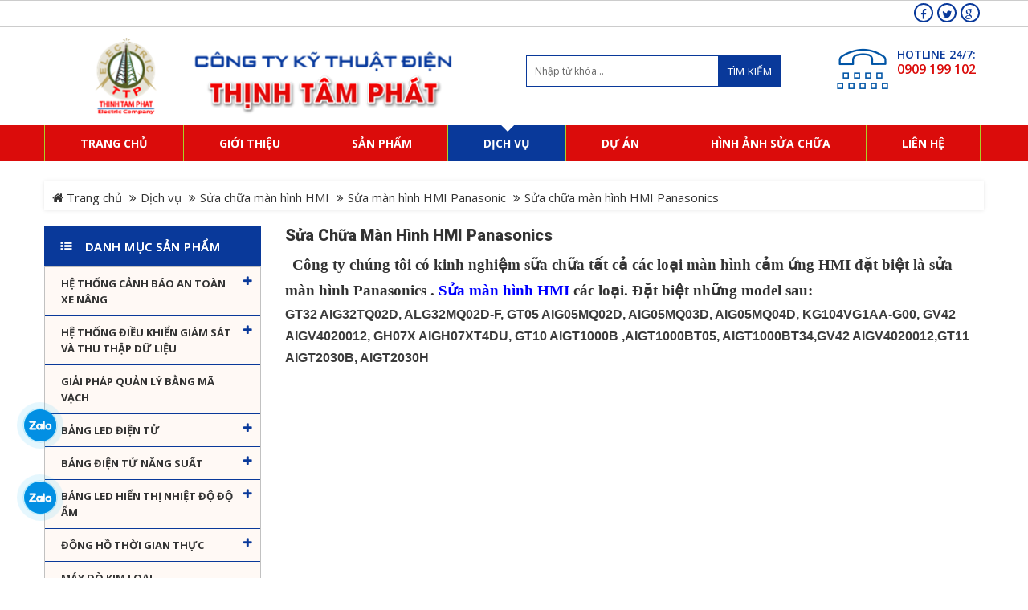

--- FILE ---
content_type: text/html; charset=utf-8
request_url: https://thinhtamphat.com/Dich-vu/Sua-chua-man-hinh-HMI-Panasonics-ad189444.html
body_size: 32345
content:
<!DOCTYPE html>
<html lang="en" itemscope itemtype="http://schema.org/WebPage" class="desktop">
<head>
    <meta charset="utf-8" />
    <title>Sửa chữa màn hình HMI Panasonics - Thịnh T&#226;m Ph&#225;t</title>
    <link href="/favicon.ico" rel="shortcut icon" type="image/x-icon" />
    <meta name="viewport" content="width=device-width, initial-scale=1">
    <meta name="keywords" content="" />
    <meta name="description" content="Sữa chữa màn hình HMI Panasonics" />

    <meta itemprop="image" content="http://thinhtamphat.com/UserUpload/Product/636012487102907357.jpg">
    <meta itemprop="description" content="Sữa chữa màn hình HMI Panasonics" />
    <meta itemprop="keywords" content="" />

    <meta property="og:site_name" content="Thịnh T&#226;m Ph&#225;t">
    <meta property="og:title" content="Sửa chữa màn hình HMI Panasonics" />
    <meta property="og:type" content="article" />
    <meta property="og:description" content="C&#244;ng ty chúng t&#244;i có kinh nghi&#234;̣m sữa chữa t&#226;́t cả các loại màn hình cảm ứng HMI đặt bi&#234;̣t là sửa m&#224;n h&#236;nh Panasonics .&#160;Sửa m&#224;n h&#236;nh HMI&#160;c&#225;c loại. Đặt bi&#234;̣t những model sau: GT32 AIG32TQ02D, ALG32MQ02D-F,&#160;GT05 AIG05MQ02D, AIG05MQ03D, AIG05MQ04D,&#160;KG104VG1AA-G00,&#160;GV42 AIGV4020012,&#160;GH07X AIGH07XT4DU..." />
    <meta property="og:url" content="https://thinhtamphat.com/Dich-vu/Sua-chua-man-hinh-HMI-Panasonics-ad189444.html" />
    <meta property="og:image" content="http://thinhtamphat.com/UserUpload/Product/636012487102907357.jpg" />

    <meta name="twitter:title" content="Sửa chữa màn hình HMI Panasonics" />
    <meta name="twitter:domain" content="https://thinhtamphat.com" />
    <meta name="twitter:image:src" content="http://thinhtamphat.com/UserUpload/Product/636012487102907357.jpg">
    <meta name="twitter:description" content="C&#244;ng ty chúng t&#244;i có kinh nghi&#234;̣m sữa chữa t&#226;́t cả các loại màn hình cảm ứng HMI đặt bi&#234;̣t là sửa m&#224;n h&#236;nh Panasonics .&#160;Sửa m&#224;n h&#236;nh HMI&#160;c&#225;c loại. Đặt bi&#234;̣t những model sau: GT32 AIG32TQ02D, ALG32MQ02D-F,&#160;GT05 AIG05MQ02D, AIG05MQ03D, AIG05MQ04D,&#160;KG104VG1AA-G00,&#160;GV42 AIGV4020012,&#160;GH07X AIGH07XT4DU..." />

        <link href="https://ThinhTamPhat.com/Dich-vu/Sua-chua-man-hinh-HMI-Panasonics-ad189444.html" rel="canonical"></link>
    <script>
        //<![CDATA[
        var message = encodeURIComponent('Sửa chữa màn hình HMI Panasonics');
        var sharing_url = "https://thinhtamphat.com/Dich-vu/Sua-chua-man-hinh-HMI-Panasonics-ad189444.html";
        //]]>
    </script>
    <link href="/templates/ThinhTamPhat/Content/skin?v=cRJqLvKBKOWt25kSyywoCxKiO8IEHAHPO71lAjxZwAo1" rel="stylesheet"/>

    
    <script src="/bundles/jquery?v=gy1C7dDN44ZwgXUqUN6DNo4fzeNJDphezxGWN1vHjE01"></script>

    <script src="/bundles/Pager?v=X0ht23IpFT0toeQrnR-FCmJ9TOORvaSPeybxxrfOosY1"></script>

    <link href="https://fonts.googleapis.com/css?family=Open+Sans:300,400,600,700,800&amp;subset=vietnamese" rel="stylesheet">
    <script type='text/javascript'>
        //<![CDATA[
        // JavaScript Document
        // alert("Hello! I am an alert box!!");
        var message = "NoRightClicking"; function defeatIE() { if (document.all) { (message); return false; } } function defeatNS(e) { if (document.layers || (document.getElementById && !document.all)) { if (e.which == 2 || e.which == 3) { (message); return false; } } } if (document.layers) { document.captureEvents(Event.MOUSEDOWN); document.onmousedown = defeatNS; } else { document.onmouseup = defeatNS; document.oncontextmenu = defeatIE; } document.oncontextmenu = new Function("return false")
        //]]>
    </script>

    <script type='text/javascript'>
        //<![CDATA[
        //Ctrl+U
        shortcut = { all_shortcuts: {}, add: function (a, b, c) { var d = { type: "keydown", propagate: !1, disable_in_input: !1, target: document, keycode: !1 }; if (c) for (var e in d) "undefined" == typeof c[e] && (c[e] = d[e]); else c = d; d = c.target, "string" == typeof c.target && (d = document.getElementById(c.target)), a = a.toLowerCase(), e = function (d) { d = d || window.event; if (c.disable_in_input) { var e; d.target ? e = d.target : d.srcElement && (e = d.srcElement), 3 == e.nodeType && (e = e.parentNode); if ("INPUT" == e.tagName || "TEXTAREA" == e.tagName) return } d.keyCode ? code = d.keyCode : d.which && (code = d.which), e = String.fromCharCode(code).toLowerCase(), 188 == code && (e = ","), 190 == code && (e = "."); var f = a.split("+"), g = 0, h = { "`": "~", 1: "!", 3: "#", 4: "$", 5: "%", 6: "^", 7: "&", 8: "*", 9: "(", 0: ")", "-": "_", "=": "+", ";": ":", "'": '"', ",": "<", ".": ">", "/": "?", "\\": "|" }, i = { esc: 27, escape: 27, tab: 9, space: 32, "return": 13, enter: 13, backspace: 8, scrolllock: 145, scroll_lock: 145, scroll: 145, capslock: 20, caps_lock: 20, caps: 20, numlock: 144, num_lock: 144, num: 144, pause: 19, "break": 19, insert: 45, home: 36, "delete": 46, end: 35, pageup: 33, page_up: 33, pu: 33, pagedown: 34, page_down: 34, pd: 34, left: 37, up: 38, right: 39, down: 40, f1: 112, f2: 113, f3: 114, f4: 115, f5: 116, f6: 117, f7: 118, f8: 119, f9: 120, f10: 121, f11: 122, f12: 123 }, j = !1, l = !1, m = !1, n = !1, o = !1, p = !1, q = !1, r = !1; d.ctrlKey && (n = !0), d.shiftKey && (l = !0), d.altKey && (p = !0), d.metaKey && (r = !0); for (var s = 0; k = f[s], s < f.length; s++) "ctrl" == k || "control" == k ? (g++, m = !0) : "shift" == k ? (g++, j = !0) : "alt" == k ? (g++, o = !0) : "meta" == k ? (g++, q = !0) : 1 < k.length ? i[k] == code && g++ : c.keycode ? c.keycode == code && g++ : e == k ? g++ : h[e] && d.shiftKey && (e = h[e], e == k && g++); if (g == f.length && n == m && l == j && p == o && r == q && (b(d), !c.propagate)) return d.cancelBubble = !0, d.returnValue = !1, d.stopPropagation && (d.stopPropagation(), d.preventDefault()), !1 }, this.all_shortcuts[a] = { callback: e, target: d, event: c.type }, d.addEventListener ? d.addEventListener(c.type, e, !1) : d.attachEvent ? d.attachEvent("on" + c.type, e) : d["on" + c.type] = e }, remove: function (a) { var a = a.toLowerCase(), b = this.all_shortcuts[a]; delete this.all_shortcuts[a]; if (b) { var a = b.event, c = b.target, b = b.callback; c.detachEvent ? c.detachEvent("on" + a, b) : c.removeEventListener ? c.removeEventListener(a, b, !1) : c["on" + a] = !1 } } }, shortcut.add("Ctrl+U", function () { }), shortcut.add("Ctrl+S", function () { }), shortcut.add("Ctrl+Shift+I", function () { }), shortcut.add("Ctrl+Shift+J", function () { }), shortcut.add("Ctrl+Shift+K", function () { }), shortcut.add("Ctrl+K", function () { }), shortcut.add("F12", function () { }), shortcut.add("Ctrl+U", function () { }), shortcut.add("Ctrl+P", function () { });
        //]]>
    </script>
    
    
</head>
<body class="smoothscroll dual-sidebar skin language-1">
    <div id='ajaxpartial-_HeaderFix' data-partial='/Ajax/Partial?viewName=_HeaderFix' data-callback=''></div>
    <div id="page">
            <div class="header-top hidden-sm hidden-xs">
        <div class="container">
            <div class="content">
                
                <div class="add-link pull-righ visible-lg visible-md">
    
    
    <a href="" class="fb" target="_blank" rel="nofollow"><i class="fa fa-facebook" aria-hidden="true"></i></a>  
    <a href="" class="tw" target="_blank" rel="nofollow"><i class="fa fa-twitter" aria-hidden="true"></i></a>
    <a href="" class="gg" target="_blank" rel="nofollow"><i class="fa fa-google-plus" aria-hidden="true"></i></a>

    
    
</div>

               
            </div>
        </div>
    </div>

        
<header class="header hidden-sm hidden-xs" id="header">
    <div class="container">
        <div class="row">
            <div class="col-lg-6 col-md-6">
                
                <a href="/" class="company">
                    <img alt="Thịnh Tâm Phát" src="/Templates/ThinhTamPhat/Content/Images/logo.png?width=580&amp;height=98&amp;mode=pad"/>
                </a>
            </div>
            <div class="col-lg-6 col-md-6">
                
                <div class="search ">
                    <div id='ajaxpartial-_Search' data-partial='/Ajax/Partial?viewName=_Search' data-callback=''></div>
                </div>
                <div class="box-hotline-parent pull-right">
                    <div class="box-hotline">
                        <label>HOTLINE 24/7:</label>
                        <span>0909 199 102</span>
                    </div>
                </div>
            </div>
        </div>
    </div>
</header>

        
<div class="clearfix"></div>
<nav id="navigation" class="hidden-sm hidden-xs">
    <div class="container">
        <div id="vns-mainnav" class="wrap-menu">
            <ul class="nav navbar-nav megamenu">
                <li class="dropdown home">
                    <a href="/">
                         <span>Trang chủ</span>
                    </a>
                </li>
                        <li class="dropdown aboutus ">
                            <i class="fa fa-home visible-sm visible-xs"></i>
                                <a href="/gioi-thieu.html">
                                    <span class="menu-title">Giới thiệu</span>
                                </a>
                        </li>
                        <li class="dropdown product ">
                            <i class="fa fa-home visible-sm visible-xs"></i>
                                <a href="/san-pham.html">
                                    <span class="menu-title">Sản phẩm</span>
                                </a>
                        </li>
                        <li class="dropdown services active">
                            <i class="fa fa-home visible-sm visible-xs"></i>
                                <a href="/dich-vu.html">
                                    <span class="menu-title">Dịch vụ</span>
                                </a>
                        </li>
                        <li class="dropdown news ">
                            <i class="fa fa-home visible-sm visible-xs"></i>
                                <a href="/du-an.html">
                                    <span class="menu-title">Dự &#225;n</span>
                                </a>
                        </li>
                        <li class="dropdown recruitment ">
                            <i class="fa fa-home visible-sm visible-xs"></i>
                                <a href="/hinh-anh-sua-chua.html">
                                    <span class="menu-title">H&#236;nh ảnh sửa chữa</span>
                                </a>
                        </li>
                <li class="dropdown contact ">
                    <i class="fa fa-home visible-sm visible-xs"></i>
                    <a class="" href="/lien-he.html">
                        <span class="menu-title">Liên hệ</span>
                    </a>
                </li>
            </ul>
        </div>
        
    </div>
</nav>

        <div class="page-detail">
            <div class="container">
<section id="breadcrumb">
    <ul class="breadcrumb pull-left">
        <li>
            <a href="/" title=""><i class="fa fa-home"></i> Trang chủ</a>
        </li>
                <li><a href="/dich-vu.html" title="">Dịch vụ</a></li>
                <li><a href="/dich-vu/sua-chua-man-hinh-hmi-ac38289.html" title="">Sửa chữa màn hình HMI</a></li>
                <li><a href="/dich-vu/sua-man-hinh-hmi-panasonic-ac39799.html" title="">Sửa màn hình HMI Panasonic</a></li>
                <li class="last"><span>Sửa chữa màn hình HMI Panasonics</span></li>
    </ul>
    
</section></div>
            <section id="columns" class="columns-home">
                <div class="container">
                    <div class="row">
                        <div class="col-lg-3 col-md-3 visible-lg visible-md">
                            

    <div class="box-siderbar box-category">
        <h2 class="heading-cate">
            <a>Danh mục sản phẩm</a>
        </h2>
        <ul class="cate-home cate-home1">
                <li class="accordion-group first">
                     
                    <a href="/san-pham/he-thong-canh-bao-an-toan-xe-nang-ac38871.html" title="Hệ Thống Cảnh B&#225;o An To&#224;n Xe N&#226;ng">
                        
                        Hệ Thống Cảnh B&#225;o An To&#224;n Xe N&#226;ng
                    </a>
                        <span class="span-toggle fa fa-plus pull-right iitem-38871" onclick="toggleByClass('38871');"></span>
                                            <ul class="sub-level level-2 uitem-38871">
                            <li>
                                <a href="/san-pham/thiet-bi-canh-bao-toc-do-xe-nang-ac40381.html">Thiết bị cảnh b&#225;o tốc độ xe n&#226;ng</a>
                               
                            </li>
                            <li>
                                <a href="/san-pham/can-xe-nang-can-dien-tu-xe-nang-ac28504.html">C&#226;n xe n&#226;ng - C&#226;n điện tử xe n&#226;ng</a>
                               
                            </li>
                            <li>
                                <a href="/san-pham/thiet-bi-an-toan-xe-nang-phu-kien-xe-nang-ac28517.html">Thiết bị an to&#224;n xe n&#226;ng. Phụ kiện xe n&#226;ng</a>
                               
                            </li>
                            <li>
                                <a href="/san-pham/du-an-lap-dat-bo-canh-bao-toc-do-xe-nang-ac40382.html">Dự &#225;n lắp đặt bộ cảnh b&#225;o tốc độ xe n&#226;ng</a>
                               
                            </li>
                        </ul>
                </li>
                <li class="accordion-group first">
                     
                    <a href="/san-pham/he-thong-dieu-khien-giam-sat-va-thu-thap-du-lieu-ac28417.html" title="Hệ thống điều khiển gi&#225;m s&#225;t v&#224; thu thập dữ liệu">
                        
                        Hệ thống điều khiển gi&#225;m s&#225;t v&#224; thu thập dữ liệu
                    </a>
                        <span class="span-toggle fa fa-plus pull-right iitem-28417" onclick="toggleByClass('28417');"></span>
                                            <ul class="sub-level level-2 uitem-28417">
                            <li>
                                <a href="/san-pham/he-thong-giam-sat-nhiet-do-do-am-ac40668.html">Hệ thống gi&#225;m s&#225;t nhiệt độ độ ẩm</a>
                               
                            </li>
                            <li>
                                <a href="/san-pham/he-thong-giam-sat-san-xuat-ac28471.html">Hệ thống gi&#225;m s&#225;t sản xuất</a>
                               
                            </li>
                            <li>
                                <a href="/san-pham/he-thong-giam-sat-nang-luong-ac28527.html">Hệ thống gi&#225;m s&#225;t năng lượng</a>
                               
                            </li>
                            <li>
                                <a href="/san-pham/he-thong-giam-sat-moi-truong-ac28495.html">Hệ thống gi&#225;m s&#225;t m&#244;i trường</a>
                               
                            </li>
                            <li>
                                <a href="/san-pham/he-thong-andon-andon-system-ac28486.html">Hệ thống ANDON - Andon System</a>
                               
                            </li>
                            <li>
                                <a href="/san-pham/he-thong-mes-ac28485.html">Hệ thống MES</a>
                               
                            </li>
                        </ul>
                </li>
                <li class="accordion-group first">
                     
                    <a href="/san-pham/giai-phap-quan-ly-bang-ma-vach-ac40608.html" title="Giải ph&#225;p quản l&#253; bằng m&#227; vạch">
                        
                        Giải ph&#225;p quản l&#253; bằng m&#227; vạch
                    </a>
                                    </li>
                <li class="accordion-group first">
                     
                    <a href="/san-pham/bang-led-dien-tu-ac38917.html" title="Bảng LED điện tử">
                        
                        Bảng LED điện tử
                    </a>
                        <span class="span-toggle fa fa-plus pull-right iitem-38917" onclick="toggleByClass('38917');"></span>
                                            <ul class="sub-level level-2 uitem-38917">
                            <li>
                                <a href="/san-pham/bang-led-mang-truyen-thong-cong-nghiep-ac28472.html">Bảng led mạng truyền th&#244;ng c&#244;ng nghiệp</a>
                               
                            </li>
                            <li>
                                <a href="/san-pham/bang-led-hien-thi-cong-nghiep-ac40669.html">Bảng Led hiển thị c&#244;ng nghiệp</a>
                               
                            </li>
                            <li>
                                <a href="/san-pham/bang-diem-dien-tu-the-thao-ac28487.html">Bảng điểm điện tử thể thao</a>
                               
                            </li>
                            <li>
                                <a href="/san-pham/bang-dien-tu-hien-thi-da-nang-ac28488.html">Bảng điện tử hiển thị đa năng</a>
                               
                            </li>
                        </ul>
                </li>
                <li class="accordion-group first">
                     
                    <a href="/san-pham/bang-dien-tu-nang-suat-ac28489.html" title="Bảng điện tử năng suất">
                        
                        Bảng điện tử năng suất
                    </a>
                        <span class="span-toggle fa fa-plus pull-right iitem-28489" onclick="toggleByClass('28489');"></span>
                                            <ul class="sub-level level-2 uitem-28489">
                            <li>
                                <a href="/san-pham/bang-hien-thi-nang-suat-ac41077.html">Bảng hiển thị năng suất</a>
                               
                            </li>
                            <li>
                                <a href="/san-pham/bang-hien-thi-can-dien-tu-ac41078.html">Bảng hiển thị c&#226;n điện tử</a>
                               
                            </li>
                            <li>
                                <a href="/san-pham/bo-hien-thi-toc-do-chieu-dai-ac41079.html">Bộ hiển thị Tốc độ, Chiều d&#224;i</a>
                               
                            </li>
                            <li>
                                <a href="/san-pham/bang-led-hien-thi-dong-dien-ap-suat-ac41080.html">Bảng led hiển thị d&#242;ng điện, &#225;p suất</a>
                               
                            </li>
                            <li>
                                <a href="/san-pham/bo-dem-san-pham-cong-nghiep-ac41081.html">Bộ đếm sản phẩm c&#244;ng nghiệp</a>
                               
                            </li>
                            <li>
                                <a href="/san-pham/bang-led-an-toan-lao-dong--ac28508.html">Bảng led an to&#224;n lao động </a>
                               
                            </li>
                        </ul>
                </li>
                <li class="accordion-group first">
                     
                    <a href="/san-pham/bang-led-hien-thi-nhiet-do-do-am-ac41074.html" title="Bảng Led hiển thị nhiệt độ độ ẩm">
                        
                        Bảng Led hiển thị nhiệt độ độ ẩm
                    </a>
                        <span class="span-toggle fa fa-plus pull-right iitem-41074" onclick="toggleByClass('41074');"></span>
                                            <ul class="sub-level level-2 uitem-41074">
                            <li>
                                <a href="/san-pham/bang-hien-thi-nhiet-do-ac41075.html">Bảng hiển thị nhiệt độ</a>
                               
                            </li>
                            <li>
                                <a href="/san-pham/bang-hien-thi-nhiet-do-do-am-ac41076.html">Bảng hiển thị nhiệt độ độ ẩm</a>
                               
                            </li>
                        </ul>
                </li>
                <li class="accordion-group first">
                     
                    <a href="/san-pham/dong-ho-thoi-gian-thuc-ac41125.html" title="Đồng hồ thời gian thực">
                        
                        Đồng hồ thời gian thực
                    </a>
                        <span class="span-toggle fa fa-plus pull-right iitem-41125" onclick="toggleByClass('41125');"></span>
                                            <ul class="sub-level level-2 uitem-41125">
                            <li>
                                <a href="/san-pham/dong-ho-dong-bo-thoi-gian-ac28483.html">Đồng hồ đồng bộ thời gian</a>
                               
                            </li>
                            <li>
                                <a href="/san-pham/dong-ho-dem-gio-ac28540.html">Đồng hồ đếm giờ</a>
                               
                            </li>
                            <li>
                                <a href="/san-pham/dong-ho-led-dien-tu-ac28484.html">Đồng hồ led điện tử</a>
                               
                            </li>
                        </ul>
                </li>
                <li class="accordion-group first">
                     
                    <a href="/san-pham/may-do-kim-loai-ac40531.html" title="M&#225;y d&#242; kim loại">
                        
                        M&#225;y d&#242; kim loại
                    </a>
                                    </li>
                <li class="accordion-group first">
                     
                    <a href="/san-pham/man-hinh-cam-ung-hmi-ac28404.html" title="M&#224;n h&#236;nh cảm ứng HMI">
                        
                        M&#224;n h&#236;nh cảm ứng HMI
                    </a>
                        <span class="span-toggle fa fa-plus pull-right iitem-28404" onclick="toggleByClass('28404');"></span>
                                            <ul class="sub-level level-2 uitem-28404">
                            <li>
                                <a href="/san-pham/man-hinh-hmi-b-r-ac40195.html">M&#224;n h&#236;nh HMI B&amp;R</a>
                               
                            </li>
                            <li>
                                <a href="/san-pham/man-hinh-hmi-delta-ac28434.html">M&#224;n h&#236;nh HMI Delta</a>
                               
                            </li>
                            <li>
                                <a href="/san-pham/man-hinh-hmi-easyview-ac28437.html">M&#224;n h&#236;nh HMI Easyview</a>
                               
                            </li>
                            <li>
                                <a href="/san-pham/man-hinh-hmi-fuji-ac28475.html">M&#224;n h&#236;nh HMI Fuji</a>
                               
                            </li>
                            <li>
                                <a href="/san-pham/man-hinh-hmi-hitech-ac40258.html">M&#224;n h&#236;nh HMI Hitech</a>
                               
                            </li>
                            <li>
                                <a href="/san-pham/man-hinh-hmi-kinco-ac40080.html">M&#224;n h&#236;nh HMI Kinco</a>
                               
                            </li>
                            <li>
                                <a href="/san-pham/man-hinh-hmi-ls-ac40238.html">M&#224;n h&#236;nh HMI LS</a>
                               
                            </li>
                            <li>
                                <a href="/san-pham/man-hinh-hmi-mcgs-ac28419.html">M&#224;n h&#236;nh HMI MCGS</a>
                               
                            </li>
                            <li>
                                <a href="/san-pham/man-hinh-hmi-mitsubishi-ac28433.html">M&#224;n h&#236;nh HMI Mitsubishi</a>
                               
                                    <span class="span-toggle fa fa-angle-double-down pull-right"></span>
                                    <ul class="sub-level-inner level-3">
                                            <li>
                                                <a href="/san-pham/hmi-mitsubishi-got2000-ac28477.html">
                                                    <span>HMI Mitsubishi GOT2000</span>
                                                </a>
                                              
                                            </li>
                                            <li>
                                                <a href="/san-pham/hmi-mitsubishi-a900got-ac40211.html">
                                                    <span>HMI Mitsubishi A900GOT</span>
                                                </a>
                                              
                                            </li>
                                    </ul>
                            </li>
                            <li>
                                <a href="/san-pham/man-hinh-hmi-omron-ac28435.html">M&#224;n h&#236;nh HMI Omron</a>
                               
                            </li>
                            <li>
                                <a href="/san-pham/man-hinh-hmi-proface-ac28432.html">M&#224;n h&#236;nh HMI Proface</a>
                               
                                    <span class="span-toggle fa fa-angle-double-down pull-right"></span>
                                    <ul class="sub-level-inner level-3">
                                            <li>
                                                <a href="/san-pham/hmi-pro-face-gp-3000-ac40349.html">
                                                    <span>HMI Pro-face GP 3000</span>
                                                </a>
                                              
                                            </li>
                                            <li>
                                                <a href="/san-pham/hmi-pro-face-gp-2000-ac40321.html">
                                                    <span>HMI Pro-face GP 2000</span>
                                                </a>
                                              
                                                    <span class="span-toggle fa fa-angle-double-down pull-right"></span>
                                                    <ul class="level-4">
                                                            <li>
                                                                <a href="/san-pham/gp-2300-hmi-ac40323.html">
                                                                    <span>GP 2300 HMI</span>
                                                                </a>
                                                            </li>
                                                            <li>
                                                                <a href="/san-pham/gp-2400-hmi-ac40322.html">
                                                                    <span>GP 2400 HMI</span>
                                                                </a>
                                                            </li>
                                                            <li>
                                                                <a href="/san-pham/gp-2500-hmi-ac40324.html">
                                                                    <span>GP 2500  HMI</span>
                                                                </a>
                                                            </li>
                                                            <li>
                                                                <a href="/san-pham/gp-2600-hmi-ac40325.html">
                                                                    <span>GP 2600  HMI</span>
                                                                </a>
                                                            </li>
                                                    </ul>
                                            </li>
                                            <li>
                                                <a href="/san-pham/hmi-pro-face-gp-4000-ac40335.html">
                                                    <span>HMI Pro-face GP 4000</span>
                                                </a>
                                              
                                                    <span class="span-toggle fa fa-angle-double-down pull-right"></span>
                                                    <ul class="level-4">
                                                            <li>
                                                                <a href="/san-pham/hmi-proface-gp-4100-ac40336.html">
                                                                    <span>HMI Proface GP 4100</span>
                                                                </a>
                                                            </li>
                                                            <li>
                                                                <a href="/san-pham/hmi-proface-gp-4200-ac40337.html">
                                                                    <span>HMI Proface GP 4200</span>
                                                                </a>
                                                            </li>
                                                            <li>
                                                                <a href="/san-pham/hmi-proface-gp-4300-ac40338.html">
                                                                    <span>HMI Proface GP 4300</span>
                                                                </a>
                                                            </li>
                                                            <li>
                                                                <a href="/san-pham/hmi-proface-gp-4400-ac40339.html">
                                                                    <span>HMI Proface GP 4400</span>
                                                                </a>
                                                            </li>
                                                            <li>
                                                                <a href="/san-pham/hmi-proface-gp-4500-ac40340.html">
                                                                    <span>HMI Proface GP 4500</span>
                                                                </a>
                                                            </li>
                                                            <li>
                                                                <a href="/san-pham/hmi-proface-gp-4600-ac40341.html">
                                                                    <span>HMI Proface GP 4600</span>
                                                                </a>
                                                            </li>
                                                    </ul>
                                            </li>
                                    </ul>
                            </li>
                            <li>
                                <a href="/san-pham/man-hinh-hmi-siemens-ac28436.html">M&#224;n h&#236;nh HMI Siemens</a>
                               
                            </li>
                            <li>
                                <a href="/san-pham/man-hinh-hmi-xinje-touchwin-ac28439.html">M&#224;n h&#236;nh HMI Xinje Touchwin</a>
                               
                            </li>
                            <li>
                                <a href="/san-pham/man-hinh-hmi-wecon-ac28476.html">M&#224;n h&#236;nh HMI Wecon</a>
                               
                            </li>
                            <li>
                                <a href="/san-pham/man-hinh-hmi-weintek-weinview-ac28438.html">M&#224;n h&#236;nh HMI Weintek Weinview</a>
                               
                            </li>
                        </ul>
                </li>
                <li class="accordion-group first">
                     
                    <a href="/san-pham/plc-bo-lap-trinh-plc-ac28379.html" title="PLC - Bộ lập tr&#236;nh PLC">
                        
                        PLC - Bộ lập tr&#236;nh PLC
                    </a>
                        <span class="span-toggle fa fa-plus pull-right iitem-28379" onclick="toggleByClass('28379');"></span>
                                            <ul class="sub-level level-2 uitem-28379">
                            <li>
                                <a href="/san-pham/plc-delta-ac28478.html">PLC Delta</a>
                               
                            </li>
                            <li>
                                <a href="/san-pham/plc-kinco-ac28421.html">PLC Kinco</a>
                               
                            </li>
                            <li>
                                <a href="/san-pham/plc-ls-ac28424.html">PLC LS</a>
                               
                            </li>
                            <li>
                                <a href="/san-pham/plc-mitsubishi-ac28423.html">PLC Mitsubishi</a>
                               
                                    <span class="span-toggle fa fa-angle-double-down pull-right"></span>
                                    <ul class="sub-level-inner level-3">
                                            <li>
                                                <a href="/san-pham/melsec-fx-series-ac40199.html">
                                                    <span>Melsec - FX series</span>
                                                </a>
                                              
                                            </li>
                                    </ul>
                            </li>
                            <li>
                                <a href="/san-pham/plc-nais-matsushita-ac28531.html">PLC Nais Matsushita</a>
                               
                                    <span class="span-toggle fa fa-angle-double-down pull-right"></span>
                                    <ul class="sub-level-inner level-3">
                                            <li>
                                                <a href="/san-pham/plc-nais-fp1-ac28525.html">
                                                    <span>PLC Nais FP1</span>
                                                </a>
                                              
                                            </li>
                                            <li>
                                                <a href="/san-pham/module-plc-nais-fp1-ac28526.html">
                                                    <span>Module PLC Nais FP1</span>
                                                </a>
                                              
                                            </li>
                                    </ul>
                            </li>
                            <li>
                                <a href="/san-pham/plc-omron-ac28403.html">PLC Omron</a>
                               
                            </li>
                            <li>
                                <a href="/san-pham/plc-vigor-ac40440.html">PLC Vigor</a>
                               
                            </li>
                            <li>
                                <a href="/san-pham/plc-siemens-ac28380.html">PLC Siemens</a>
                               
                                    <span class="span-toggle fa fa-angle-double-down pull-right"></span>
                                    <ul class="sub-level-inner level-3">
                                            <li>
                                                <a href="/san-pham/module-plc-s7-200-ac28479.html">
                                                    <span>Module PLC S7-200</span>
                                                </a>
                                              
                                            </li>
                                    </ul>
                            </li>
                            <li>
                                <a href="/san-pham/plc-schneider-ac28381.html">PLC Schneider</a>
                               
                            </li>
                        </ul>
                </li>
                <li class="accordion-group first">
                     
                    <a href="/san-pham/bien-tan-ac28405.html" title="Biến tần">
                        
                        Biến tần
                    </a>
                        <span class="span-toggle fa fa-plus pull-right iitem-28405" onclick="toggleByClass('28405');"></span>
                                            <ul class="sub-level level-2 uitem-28405">
                            <li>
                                <a href="/san-pham/bien-tan-yaskawa-ac39215.html">Biến tần Yaskawa</a>
                               
                            </li>
                            <li>
                                <a href="/san-pham/bien-tan-emerson-ac41036.html">Biến tần Emerson</a>
                               
                            </li>
                            <li>
                                <a href="/san-pham/bien-tan-abb-ac28441.html">Biến tần Abb</a>
                               
                            </li>
                            <li>
                                <a href="/san-pham/bien-tan-danfoss-ac28444.html">Biến tần Danfoss</a>
                               
                            </li>
                            <li>
                                <a href="/san-pham/bien-tan-delta-ac28446.html">Biến tần Delta</a>
                               
                            </li>
                            <li>
                                <a href="/san-pham/bien-tan-fuji-ac39211.html">Biến tần Fuji</a>
                               
                            </li>
                            <li>
                                <a href="/san-pham/bien-tan-hitachi-ac39180.html">Biến tần Hitachi</a>
                               
                            </li>
                            <li>
                                <a href="/san-pham/bien-tan-invt-ac28445.html">Biến tần INVT</a>
                               
                            </li>
                            <li>
                                <a href="/san-pham/bien-tan-ls-ac28447.html">Biến tần LS</a>
                               
                            </li>
                            <li>
                                <a href="/san-pham/bien-tan-mitsubishi-ac28442.html">Biến tần Mitsubishi</a>
                               
                            </li>
                            <li>
                                <a href="/san-pham/bien-tan-omron-ac28462.html">Biến tần Omron</a>
                               
                            </li>
                            <li>
                                <a href="/san-pham/bien-tan-schneider-ac28443.html">Biến tần Schneider</a>
                               
                            </li>
                            <li>
                                <a href="/san-pham/bien-tan-siemens-ac28440.html">Biến tần Siemens</a>
                               
                            </li>
                        </ul>
                </li>
                <li class="accordion-group first">
                     
                    <a href="/san-pham/may-tinh-cong-nghiep-ac28410.html" title="M&#225;y t&#237;nh c&#244;ng nghiệp">
                        
                        M&#225;y t&#237;nh c&#244;ng nghiệp
                    </a>
                        <span class="span-toggle fa fa-plus pull-right iitem-28410" onclick="toggleByClass('28410');"></span>
                                            <ul class="sub-level level-2 uitem-28410">
                            <li>
                                <a href="/san-pham/may-tinh-cong-nghiep-ttp-ac28474.html">M&#225;y t&#237;nh c&#244;ng nghiệp TTP</a>
                               
                            </li>
                            <li>
                                <a href="/san-pham/may-tinh-cong-nghiep-advantech-ac28473.html">M&#225;y t&#237;nh c&#244;ng nghiệp Advantech</a>
                               
                            </li>
                        </ul>
                </li>
                <li class="accordion-group first">
                     
                    <a href="/san-pham/motor-servo-driver-servo-ac28411.html" title="Motor Servo / Driver Servo">
                        
                        Motor Servo / Driver Servo
                    </a>
                        <span class="span-toggle fa fa-plus pull-right iitem-28411" onclick="toggleByClass('28411');"></span>
                                            <ul class="sub-level level-2 uitem-28411">
                            <li>
                                <a href="/san-pham/servo-fuji-ac41032.html">Servo Fuji</a>
                               
                                    <span class="span-toggle fa fa-angle-double-down pull-right"></span>
                                    <ul class="sub-level-inner level-3">
                                            <li>
                                                <a href="/san-pham/drive-servo-fuji-ac41062.html">
                                                    <span>Drive Servo Fuji</span>
                                                </a>
                                              
                                            </li>
                                            <li>
                                                <a href="/san-pham/motor-servo-fuji-ac41063.html">
                                                    <span>Motor Servo Fuji</span>
                                                </a>
                                              
                                            </li>
                                    </ul>
                            </li>
                            <li>
                                <a href="/san-pham/mitsubishi-ac28481.html">Mitsubishi</a>
                               
                            </li>
                            <li>
                                <a href="/san-pham/servo-panasonic-ac28482.html">Servo Panasonic</a>
                               
                            </li>
                            <li>
                                <a href="/san-pham/servo-yaskawa-ac28480.html">Servo Yaskawa</a>
                               
                                    <span class="span-toggle fa fa-angle-double-down pull-right"></span>
                                    <ul class="sub-level-inner level-3">
                                            <li>
                                                <a href="/san-pham/drive-servo-yaskawa-ac28529.html">
                                                    <span>Drive servo Yaskawa</span>
                                                </a>
                                              
                                            </li>
                                            <li>
                                                <a href="/san-pham/motor-servo-yaskawa-ac28530.html">
                                                    <span>Motor Servo Yaskawa</span>
                                                </a>
                                              
                                            </li>
                                    </ul>
                            </li>
                            <li>
                                <a href="/san-pham/thuong-hieu-khac-ac39175.html">Thương hiệu kh&#225;c</a>
                               
                            </li>
                        </ul>
                </li>
                <li class="accordion-group first">
                     
                    <a href="/san-pham/cap-lap-trinh-plc-hmi-servo-ac28413.html" title="C&#225;p lập tr&#236;nh PLC - HMI - Servo">
                        
                        C&#225;p lập tr&#236;nh PLC - HMI - Servo
                    </a>
                        <span class="span-toggle fa fa-plus pull-right iitem-28413" onclick="toggleByClass('28413');"></span>
                                            <ul class="sub-level level-2 uitem-28413">
                            <li>
                                <a href="/san-pham/cap-lap-trinh-plc-cap-plc--ac28402.html">C&#225;p lập tr&#236;nh PLC (C&#225;p PLC)</a>
                               
                                    <span class="span-toggle fa fa-angle-double-down pull-right"></span>
                                    <ul class="sub-level-inner level-3">
                                            <li>
                                                <a href="/san-pham/phu-kien-cap-plc-ac41033.html">
                                                    <span>Phụ kiện c&#225;p PLC</span>
                                                </a>
                                              
                                            </li>
                                            <li>
                                                <a href="/san-pham/cap-lap-trinh-plc-fatek-ac40659.html">
                                                    <span>C&#225;p lập tr&#236;nh PLC Fatek</span>
                                                </a>
                                              
                                            </li>
                                            <li>
                                                <a href="/san-pham/cap-lap-trinh-plc-keyence-ac40797.html">
                                                    <span>C&#225;p lập tr&#236;nh PLC Keyence</span>
                                                </a>
                                              
                                            </li>
                                            <li>
                                                <a href="/san-pham/cap-lap-trinh-plc-kinco-ac28429.html">
                                                    <span>C&#225;p lập tr&#236;nh PLC Kinco</span>
                                                </a>
                                              
                                            </li>
                                            <li>
                                                <a href="/san-pham/cap-lap-trinh-plc-ls-ac28431.html">
                                                    <span>C&#225;p lập tr&#236;nh PLC LS</span>
                                                </a>
                                              
                                            </li>
                                            <li>
                                                <a href="/san-pham/cap-lap-trinh-plc-mitsubishi-ac28430.html">
                                                    <span>C&#225;p lập tr&#236;nh PLC Mitsubishi</span>
                                                </a>
                                              
                                            </li>
                                            <li>
                                                <a href="/san-pham/cap-lap-trinh-plc-omron-ac28428.html">
                                                    <span>C&#225;p lập tr&#236;nh PLC Omron</span>
                                                </a>
                                              
                                            </li>
                                            <li>
                                                <a href="/san-pham/cap-lap-trinh-plc-panasonic-ac38772.html">
                                                    <span>C&#225;p lập tr&#236;nh PLC Panasonic</span>
                                                </a>
                                              
                                            </li>
                                            <li>
                                                <a href="/san-pham/cap-lap-trinh-plc-schneider-ac28427.html">
                                                    <span>C&#225;p lập tr&#236;nh PLC Schneider</span>
                                                </a>
                                              
                                            </li>
                                            <li>
                                                <a href="/san-pham/cap-lap-trinh-plc-siemens-ac28426.html">
                                                    <span>C&#225;p lập tr&#236;nh PLC Siemens</span>
                                                </a>
                                              
                                            </li>
                                    </ul>
                            </li>
                            <li>
                                <a href="/san-pham/cap-lap-trinh-hmi-ac40358.html">C&#225;p lập tr&#236;nh HMI</a>
                               
                            </li>
                            <li>
                                <a href="/san-pham/cap-lap-trinh-servo-ac28490.html">C&#225;p lập tr&#236;nh Servo</a>
                               
                            </li>
                        </ul>
                </li>
                <li class="accordion-group first">
                     
                    <a href="/san-pham/can-dien-tu-ac40616.html" title="C&#226;n Điện Tử">
                        
                        C&#226;n Điện Tử
                    </a>
                        <span class="span-toggle fa fa-plus pull-right iitem-40616" onclick="toggleByClass('40616');"></span>
                                            <ul class="sub-level level-2 uitem-40616">
                            <li>
                                <a href="/san-pham/he-thong-can-checkweigher-ac40543.html">Hệ thống c&#226;n Checkweigher</a>
                               
                            </li>
                            <li>
                                <a href="/san-pham/can-ban-dien-tu-ac40620.html">C&#226;n b&#224;n điện tử</a>
                               
                                    <span class="span-toggle fa fa-angle-double-down pull-right"></span>
                                    <ul class="sub-level-inner level-3">
                                            <li>
                                                <a href="/san-pham/can-ban-dien-tu-100kg-ac40769.html">
                                                    <span>C&#226;n b&#224;n điện tử 100kg</span>
                                                </a>
                                              
                                            </li>
                                            <li>
                                                <a href="/san-pham/can-ban-dien-tu-300kg-ac40770.html">
                                                    <span>C&#226;n b&#224;n điện tử 300kg</span>
                                                </a>
                                              
                                            </li>
                                            <li>
                                                <a href="/san-pham/can-ban-dien-tu-500kg-ac40771.html">
                                                    <span>C&#226;n b&#224;n điện tử 500kg</span>
                                                </a>
                                              
                                            </li>
                                    </ul>
                            </li>
                            <li>
                                <a href="/san-pham/can-dien-tu-gia-dung-ac40840.html">C&#226;n điện tử gia dụng</a>
                               
                            </li>
                        </ul>
                </li>
                <li class="accordion-group first">
                     
                    <a href="/san-pham/thiet-bi-thu-thap-du-lieu-truyen-va-luu-tru-du-lieu-ac28493.html" title="Thiết bị thu thập dữ liệu, truyền v&#224; lưu trữ dữ liệu">
                        
                        Thiết bị thu thập dữ liệu, truyền v&#224; lưu trữ dữ liệu
                    </a>
                        <span class="span-toggle fa fa-plus pull-right iitem-28493" onclick="toggleByClass('28493');"></span>
                                            <ul class="sub-level level-2 uitem-28493">
                            <li>
                                <a href="/san-pham/bo-thu-thap-du-lieu-ttp-ac28492.html">Bộ thu thập dữ liệu TTP</a>
                               
                            </li>
                            <li>
                                <a href="/san-pham/thiet-bi-datalogger-ac28500.html">Thiết bị Datalogger</a>
                               
                                    <span class="span-toggle fa fa-angle-double-down pull-right"></span>
                                    <ul class="sub-level-inner level-3">
                                            <li>
                                                <a href="/san-pham/thiet-bi-datalogger-nguon-dien-ac28494.html">
                                                    <span>Thiết bị Datalogger nguồn điện</span>
                                                </a>
                                              
                                            </li>
                                            <li>
                                                <a href="/san-pham/thiet-bi-datalogger-nguon-pin-ac28496.html">
                                                    <span>Thiết bị Datalogger nguồn pin</span>
                                                </a>
                                              
                                            </li>
                                    </ul>
                            </li>
                        </ul>
                </li>
                <li class="accordion-group first">
                     
                    <a href="/san-pham/thiet-bi-dieu-khien-va-giam-sat-ac28459.html" title="Thiết bị điều khiển v&#224; gi&#225;m s&#225;t">
                        
                        Thiết bị điều khiển v&#224; gi&#225;m s&#225;t
                    </a>
                        <span class="span-toggle fa fa-plus pull-right iitem-28459" onclick="toggleByClass('28459');"></span>
                                            <ul class="sub-level level-2 uitem-28459">
                            <li>
                                <a href="/san-pham/bo-dieu-khien-tu-xa-ac28456.html">Bộ điều khiển từ xa</a>
                               
                            </li>
                            <li>
                                <a href="/san-pham/bo-dieu-khien-canh-bao-tu-xa-gsm-sms-ac28418.html">Bộ điều khiển cảnh b&#225;o từ xa GSM SMS</a>
                               
                            </li>
                            <li>
                                <a href="/san-pham/thiet-bi-giam-sat-nhiet-do-do-am-ac28491.html">Thiết bị gi&#225;m s&#225;t nhiệt độ độ ẩm</a>
                               
                            </li>
                        </ul>
                </li>
                <li class="accordion-group first">
                     
                    <a href="/san-pham/thiet-bi-canh-bao-ac28515.html" title="Thiết bị cảnh b&#225;o">
                        
                        Thiết bị cảnh b&#225;o
                    </a>
                                    </li>
                <li class="accordion-group first">
                     
                    <a href="/san-pham/thiet-bi-do-luong-cam-bien-ac28409.html" title="Thiết bị đo lường - Cảm biến">
                        
                        Thiết bị đo lường - Cảm biến
                    </a>
                        <span class="span-toggle fa fa-plus pull-right iitem-28409" onclick="toggleByClass('28409');"></span>
                                            <ul class="sub-level level-2 uitem-28409">
                            <li>
                                <a href="/san-pham/thiet-bi-do-luu-luong-khi-ac28501.html">Thiết bị đo lưu lượng kh&#237;</a>
                               
                            </li>
                            <li>
                                <a href="/san-pham/thiet-bi-do-luu-luong-nuoc-ac28499.html">Thiết bị đo lưu lượng nước</a>
                               
                            </li>
                            <li>
                                <a href="/san-pham/thiet-bi-do-muc-ac28498.html">Thiết bị đo mức</a>
                               
                            </li>
                            <li>
                                <a href="/san-pham/thiet-bi-phan-tich-ac28497.html">Thiết bị ph&#226;n t&#237;ch</a>
                               
                            </li>
                            <li>
                                <a href="/san-pham/cam-bien-moi-truong-ac28503.html">Cảm biến m&#244;i trường</a>
                               
                            </li>
                            <li>
                                <a href="/san-pham/cam-bien-nhiet-do-do-am-ac28539.html">Cảm biến nhiệt độ độ ẩm</a>
                               
                            </li>
                            <li>
                                <a href="/san-pham/cam-bien-autonics-ac28470.html">Cảm biến Autonics</a>
                               
                            </li>
                            <li>
                                <a href="/san-pham/cam-bien-omron-ac28468.html">Cảm biến Omron</a>
                               
                            </li>
                            <li>
                                <a href="/san-pham/cam-bien-sunx-ac28469.html">Cảm biến Sunx</a>
                               
                            </li>
                        </ul>
                </li>
                <li class="accordion-group first">
                     
                    <a href="/san-pham/bo-dieu-khien-nhiet-do-ac28407.html" title="Bộ điều khiển nhiệt độ">
                        
                        Bộ điều khiển nhiệt độ
                    </a>
                        <span class="span-toggle fa fa-plus pull-right iitem-28407" onclick="toggleByClass('28407');"></span>
                                            <ul class="sub-level level-2 uitem-28407">
                            <li>
                                <a href="/san-pham/bo-dieu-khien-nhiet-do-do-am-ttp-ac28458.html">Bộ điều khiển nhiệt độ độ ẩm TTP</a>
                               
                            </li>
                            <li>
                                <a href="/san-pham/autonics-ac28455.html">Autonics</a>
                               
                            </li>
                            <li>
                                <a href="/san-pham/hanyoung-ac28451.html">Hanyoung</a>
                               
                            </li>
                            <li>
                                <a href="/san-pham/omron-ac28464.html">Omron</a>
                               
                            </li>
                            <li>
                                <a href="/san-pham/yokogawa-ac40190.html">Yokogawa</a>
                               
                            </li>
                            <li>
                                <a href="/san-pham/honeywell-ac28457.html">Honeywell</a>
                               
                            </li>
                        </ul>
                </li>
                <li class="accordion-group first">
                     
                    <a href="/san-pham/bo-dem-bo-hen-gio-ac28414.html" title="Bộ đếm - Bộ hẹn giờ">
                        
                        Bộ đếm - Bộ hẹn giờ
                    </a>
                        <span class="span-toggle fa fa-plus pull-right iitem-28414" onclick="toggleByClass('28414');"></span>
                                            <ul class="sub-level level-2 uitem-28414">
                            <li>
                                <a href="/san-pham/bo-dem-ac28406.html">Bộ đếm</a>
                               
                                    <span class="span-toggle fa fa-angle-double-down pull-right"></span>
                                    <ul class="sub-level-inner level-3">
                                            <li>
                                                <a href="/san-pham/fotek-ac28448.html">
                                                    <span>Fotek</span>
                                                </a>
                                              
                                            </li>
                                            <li>
                                                <a href="/san-pham/autonics-ac28449.html">
                                                    <span>Autonics</span>
                                                </a>
                                              
                                            </li>
                                            <li>
                                                <a href="/san-pham/hanyoung-ac28452.html">
                                                    <span>Hanyoung</span>
                                                </a>
                                              
                                            </li>
                                            <li>
                                                <a href="/san-pham/cikachi-ac28453.html">
                                                    <span>Cikachi</span>
                                                </a>
                                              
                                            </li>
                                            <li>
                                                <a href="/san-pham/anly-ac28454.html">
                                                    <span>Anly</span>
                                                </a>
                                              
                                            </li>
                                            <li>
                                                <a href="/san-pham/omron-ac28463.html">
                                                    <span>Omron</span>
                                                </a>
                                              
                                            </li>
                                    </ul>
                            </li>
                            <li>
                                <a href="/san-pham/bo-hen-gio-ac38971.html">Bộ Hẹn Giờ</a>
                               
                                    <span class="span-toggle fa fa-angle-double-down pull-right"></span>
                                    <ul class="sub-level-inner level-3">
                                            <li>
                                                <a href="/san-pham/autonics-ac38972.html">
                                                    <span>Autonics</span>
                                                </a>
                                              
                                            </li>
                                    </ul>
                            </li>
                        </ul>
                </li>
                <li class="accordion-group first">
                     
                    <a href="/san-pham/dong-ho-do-da-nang-ac28408.html" title="Đồng hồ đo đa năng">
                        
                        Đồng hồ đo đa năng
                    </a>
                        <span class="span-toggle fa fa-plus pull-right iitem-28408" onclick="toggleByClass('28408');"></span>
                                            <ul class="sub-level level-2 uitem-28408">
                            <li>
                                <a href="/san-pham/hanyoung-ac28465.html">Hanyoung</a>
                               
                            </li>
                            <li>
                                <a href="/san-pham/autonics-ac28466.html">Autonics</a>
                               
                            </li>
                            <li>
                                <a href="/san-pham/omron-ac28467.html">Omron</a>
                               
                            </li>
                        </ul>
                </li>
                <li class="accordion-group first">
                     
                    <a href="/san-pham/phu-kien-lap-tu-dien-ac28416.html" title="Phụ kiện lắp tủ điện">
                        
                        Phụ kiện lắp tủ điện
                    </a>
                        <span class="span-toggle fa fa-plus pull-right iitem-28416" onclick="toggleByClass('28416');"></span>
                                            <ul class="sub-level level-2 uitem-28416">
                            <li>
                                <a href="/san-pham/quat-hut-ac28509.html">Quạt H&#250;t</a>
                               
                            </li>
                            <li>
                                <a href="/san-pham/mang-cap-dien-ac28510.html">M&#225;ng c&#225;p điện</a>
                               
                            </li>
                            <li>
                                <a href="/san-pham/oc-co-dinh-cap-ac28511.html">Ốc cố định c&#225;p</a>
                               
                            </li>
                            <li>
                                <a href="/san-pham/ong-co-nhiet-ac28512.html">Ống co nhiệt</a>
                               
                            </li>
                            <li>
                                <a href="/san-pham/donino-ac28513.html">Donino</a>
                               
                            </li>
                            <li>
                                <a href="/san-pham/terminal-ac28514.html">Terminal</a>
                               
                            </li>
                            <li>
                                <a href="/san-pham/bien-tro-ac28505.html">Biến trở</a>
                               
                            </li>
                            <li>
                                <a href="/san-pham/den-bao-ac28420.html">Đ&#232;n B&#225;o </a>
                               
                            </li>
                            <li>
                                <a href="/san-pham/nut-nhan-ac28507.html">N&#250;t Nhấn</a>
                               
                            </li>
                            <li>
                                <a href="/san-pham/goi-do-busbar-ac28506.html">Gối Đỡ Busbar</a>
                               
                            </li>
                            <li>
                                <a href="/san-pham/hop-danh-so-ac28516.html">Hộp Đ&#225;nh Số</a>
                               
                            </li>
                            <li>
                                <a href="/san-pham/thiet-bi-dong-cat-ac28415.html">Thiết bị đ&#243;ng cắt</a>
                               
                            </li>
                            <li>
                                <a href="/san-pham/relay-ac28412.html">Relay</a>
                               
                            </li>
                        </ul>
                </li>
        </ul>
        

    </div>
<script>
        
    function toggleByClass(className) {
        $('.sh-snap-menu').not('.uitem-' + className).hide();
        $('.sh-item').not('.iitem-' + className).removeClass('fa-minus');

        $('.iitem-' + className).toggleClass('fa-minus');
        $(".uitem-" + className).toggle();
    }
</script>
                                <div class="box-siderbar box-category">
        <h2 class="heading-cate">
            <a>Danh mục dịch vụ </a>
        </h2>
        <div id="accordion" class="category-wrapper panel-group">
                <ul class="cate-home cate-1">
                    <li class="accordion-group first">
                        <a href="/dich-vu/thiet-ke-phan-mem-giam-sat-va-quan-ly-ac41058.html">
                            Thiết kế phần mềm giám sát và quản lý

                        </a>
                            <span class="span-toggle fa fa-plus pull-right iitem-41058" onclick="toggleByClass('41058');"></span>
                        <ul class="sub-level level-2 uitem-41058">
                                    <li class="">
                                        <a href="/dich-vu/phan-mem-scada-ac41070.html" title="Phần mềm SCADA">Phần mềm SCADA</a>
                                    </li>
                                    <li class="">
                                        <a href="/dich-vu/phan-mem-giam-sat-cong-nghiep-ac41065.html" title="Phần mềm gi&#225;m s&#225;t c&#244;ng nghiệp">Phần mềm gi&#225;m s&#225;t c&#244;ng nghiệp</a>
                                    </li>
                                    <li class="">
                                        <a href="/dich-vu/thiet-ke-phan-mem-giam-sat-can-ac41056.html" title="Thiết kế phần mềm gi&#225;m s&#225;t c&#226;n">Thiết kế phần mềm gi&#225;m s&#225;t c&#226;n</a>
                                    </li>
                                    <li class="">
                                        <a href="/dich-vu/phan-mem-quan-ly-don-hang-ac41059.html" title="Phần mềm quản l&#253; đơn h&#224;ng">Phần mềm quản l&#253; đơn h&#224;ng</a>
                                    </li>
                        </ul>
                    </li>
                    
                </ul>
                <ul class="cate-home cate-2">
                    <li class="accordion-group first">
                        <a href="/dich-vu/thiet-ke-tu-dien-cong-nghiep-ac40795.html">
                            Thiết kế tủ điện công nghiệp

                        </a>
                        <ul class="sub-level level-2 uitem-40795">
                        </ul>
                    </li>
                    
                </ul>
                <ul class="cate-home cate-3">
                    <li class="accordion-group first">
                        <a href="/dich-vu/sua-chua-bien-tan-ac38285.html">
                            Sửa chữa biến tần

                        </a>
                            <span class="span-toggle fa fa-plus pull-right iitem-38285" onclick="toggleByClass('38285');"></span>
                        <ul class="sub-level level-2 uitem-38285">
                                    <li class="">
                                        <a href="/dich-vu/chuyen-sua-chua-bien-tan-ac38286.html" title="CHUY&#202;N SỬA CHỮA BIẾN TẦN">CHUY&#202;N SỬA CHỮA BIẾN TẦN</a>
                                    </li>
                                    <li class="">
                                        <a href="/dich-vu/bang-ma-loi-bien-tan-ac41037.html" title="BẢNG M&#195; LỖI BIẾN TẦN">BẢNG M&#195; LỖI BIẾN TẦN</a>
                                    </li>
                                    <li class="">
                                        <a href="/dich-vu/sua-bien-tan-abb-ac38346.html" title="Sửa biến tần ABB">Sửa biến tần ABB</a>
                                    </li>
                                    <li class="">
                                        <a href="/dich-vu/sua-bien-tan-allen-bradley-ac41016.html" title="Sửa Biến Tần Allen Bradley">Sửa Biến Tần Allen Bradley</a>
                                    </li>
                                    <li class="">
                                        <a href="/dich-vu/sua-bien-tan-danfoss-ac38349.html" title="Sửa biến tần Danfoss">Sửa biến tần Danfoss</a>
                                    </li>
                                    <li class="">
                                        <a href="/dich-vu/sua-bien-tan-delta-ac38551.html" title="Sửa biến tần Delta">Sửa biến tần Delta</a>
                                    </li>
                                    <li class="">
                                        <a href="/dich-vu/sua-bien-tan-emerson-ac39893.html" title="Sửa biến tần Emerson">Sửa biến tần Emerson</a>
                                    </li>
                                    <li class="">
                                        <a href="/dich-vu/sua-bien-tan-fuji-ac39151.html" title="Sửa biến tần Fuji">Sửa biến tần Fuji</a>
                                    </li>
                                    <li class="">
                                        <a href="/dich-vu/sua-bien-tan-hitachi-ac39169.html" title="Sửa biến tần Hitachi">Sửa biến tần Hitachi</a>
                                    </li>
                                    <li class="">
                                        <a href="/dich-vu/sua-bien-tan-holip-ac41039.html" title="Sửa biến tần Holip">Sửa biến tần Holip</a>
                                    </li>
                                    <li class="">
                                        <a href="/dich-vu/sua-bien-tan-invt-ac39212.html" title="Sửa biến tần INVT">Sửa biến tần INVT</a>
                                    </li>
                                    <li class="">
                                        <a href="/dich-vu/sua-bien-tan-ls-ac39031.html" title="Sửa biến tần LS">Sửa biến tần LS</a>
                                    </li>
                                    <li class="">
                                        <a href="/dich-vu/sua-bien-tan-mitsubishi-ac38491.html" title="Sửa biến tần Mitsubishi">Sửa biến tần Mitsubishi</a>
                                    </li>
                                    <li class="">
                                        <a href="/dich-vu/sua-bien-tan-parker-ac40782.html" title="Sửa biến tần Parker">Sửa biến tần Parker</a>
                                    </li>
                                    <li class="">
                                        <a href="/dich-vu/sua-bien-tan-schneider-ac38343.html" title="Sửa biến tần Schneider">Sửa biến tần Schneider</a>
                                    </li>
                                    <li class="">
                                        <a href="/dich-vu/sua-bien-tan-siemens-ac38299.html" title="Sửa biến tần Siemens">Sửa biến tần Siemens</a>
                                    </li>
                                    <li class="">
                                        <a href="/dich-vu/sua-bien-tan-teco-ac41064.html" title="Sửa biến tần Teco">Sửa biến tần Teco</a>
                                    </li>
                                    <li class="">
                                        <a href="/dich-vu/sua-bien-tan-toshiba-ac40820.html" title="Sửa biến tần Toshiba">Sửa biến tần Toshiba</a>
                                    </li>
                                    <li class="">
                                        <a href="/dich-vu/sua-bien-tan-trung-quoc-ac41057.html" title="Sửa biến tần Trung Quốc">Sửa biến tần Trung Quốc</a>
                                    </li>
                        </ul>
                    </li>
                    
                </ul>
                <ul class="cate-home cate-4">
                    <li class="accordion-group first">
                        <a href="/dich-vu/sua-chua-plc-ac38287.html">
                            Sửa chữa PLC

                        </a>
                            <span class="span-toggle fa fa-plus pull-right iitem-38287" onclick="toggleByClass('38287');"></span>
                        <ul class="sub-level level-2 uitem-38287">
                                    <li class="">
                                        <a href="/dich-vu/sua-plc-chuyen-nghiep-ac38288.html" title="SỬA PLC CHUY&#202;N NGHIỆP">SỬA PLC CHUY&#202;N NGHIỆP</a>
                                    </li>
                                    <li class="">
                                        <a href="/dich-vu/sua-plc-abb-ac38347.html" title="Sửa PLC ABB">Sửa PLC ABB</a>
                                    </li>
                                    <li class="">
                                        <a href="/dich-vu/sua-plc-fatek-ac38786.html" title="Sửa PLC Fatek">Sửa PLC Fatek</a>
                                    </li>
                                    <li class="">
                                        <a href="/dich-vu/sua-plc-mitsubishi-ac38977.html" title="Sửa PLC Mitsubishi">Sửa PLC Mitsubishi</a>
                                    </li>
                                    <li class="">
                                        <a href="/dich-vu/sua-plc-omron-ac39794.html" title="Sửa PLC Omron">Sửa PLC Omron</a>
                                    </li>
                                    <li class="">
                                        <a href="/dich-vu/sua-plc-schneider-ac38344.html" title="Sửa PLC Schneider">Sửa PLC Schneider</a>
                                    </li>
                                    <li class="">
                                        <a href="/dich-vu/sua-plc-siemens-ac38327.html" title="Sửa PLC Siemens">Sửa PLC Siemens</a>
                                    </li>
                        </ul>
                    </li>
                    
                </ul>
                <ul class="cate-home cate-5">
                    <li class="accordion-group first">
                        <a href="/dich-vu/sua-chua-man-hinh-hmi-ac38289.html">
                            Sửa chữa màn hình HMI

                        </a>
                            <span class="span-toggle fa fa-plus pull-right iitem-38289" onclick="toggleByClass('38289');"></span>
                        <ul class="sub-level level-2 uitem-38289">
                                    <li class="">
                                        <a href="/dich-vu/sua-man-hinh-hmi-lay-ngay-ac38290.html" title="SỬA M&#192;N H&#204;NH HMI LẤY NGAY">SỬA M&#192;N H&#204;NH HMI LẤY NGAY</a>
                                    </li>
                                    <li class="">
                                        <a href="/dich-vu/sua-man-hinh-hmi-allen-bradley-ac40379.html" title="Sửa m&#224;n h&#236;nh HMI Allen-Bradley">Sửa m&#224;n h&#236;nh HMI Allen-Bradley</a>
                                    </li>
                                    <li class="">
                                        <a href="/dich-vu/sua-man-hinh-hmi-br-ac38348.html" title="Sửa m&#224;n h&#236;nh HMI B&amp;R">Sửa m&#224;n h&#236;nh HMI B&amp;R</a>
                                    </li>
                                    <li class="">
                                        <a href="/dich-vu/sua-man-hinh-hmi-delta-ac38326.html" title="Sửa m&#224;n h&#236;nh HMI Delta">Sửa m&#224;n h&#236;nh HMI Delta</a>
                                    </li>
                                    <li class="">
                                        <a href="/dich-vu/sua-man-hinh-hmi-fuji-hakko-ac39812.html" title="Sửa m&#224;n h&#236;nh HMI Fuji Hakko">Sửa m&#224;n h&#236;nh HMI Fuji Hakko</a>
                                    </li>
                                    <li class="">
                                        <a href="/dich-vu/sua-man-hinh-hmi-hitech-ac39813.html" title="Sửa m&#224;n h&#236;nh HMI Hitech">Sửa m&#224;n h&#236;nh HMI Hitech</a>
                                    </li>
                                    <li class="">
                                        <a href="/dich-vu/sua-man-hinh-hmi-invt-ac38293.html" title="Sửa m&#224;n h&#236;nh HMI INVT">Sửa m&#224;n h&#236;nh HMI INVT</a>
                                    </li>
                                    <li class="">
                                        <a href="/dich-vu/sua-man-hinh-hmi-keyence-ac41040.html" title="Sửa m&#224;n h&#236;nh HMI Keyence">Sửa m&#224;n h&#236;nh HMI Keyence</a>
                                    </li>
                                    <li class="">
                                        <a href="/dich-vu/sua-man-hinh-hmi-kinco-ac39818.html" title="Sửa m&#224;n h&#236;nh HMI Kinco">Sửa m&#224;n h&#236;nh HMI Kinco</a>
                                    </li>
                                    <li class="">
                                        <a href="/dich-vu/sua-man-hinh-hmi-ls-ac39797.html" title="Sửa m&#224;n h&#236;nh HMI LS">Sửa m&#224;n h&#236;nh HMI LS</a>
                                    </li>
                                    <li class="">
                                        <a href="/dich-vu/sua-man-hinh-hmi-m2i-ac39796.html" title="Sửa m&#224;n h&#236;nh HMI M2I">Sửa m&#224;n h&#236;nh HMI M2I</a>
                                    </li>
                                    <li class="">
                                        <a href="/dich-vu/sua-man-hinh-hmi-mitsubishi-ac39798.html" title="Sửa m&#224;n h&#236;nh HMI Mitsubishi">Sửa m&#224;n h&#236;nh HMI Mitsubishi</a>
                                            <span class="span-toggle fa fa-angle-double-right"></span>
                                            <ul class="sub-level-inner level-3">
                                                    <li>
                                                        <a href="/dich-vu/sua-man-hinh-hmi-mitsubishi-a900got-ac40212.html">
                                                            <span>Sửa m&#224;n h&#236;nh HMI Mitsubishi A900GOT</span>
                                                        </a>
                                                    </li>
                                            </ul>
                                    </li>
                                    <li class="">
                                        <a href="/dich-vu/sua-man-hinh-hmi-omron-ac39805.html" title="Sửa m&#224;n h&#236;nh HMI Omron">Sửa m&#224;n h&#236;nh HMI Omron</a>
                                    </li>
                                    <li class="">
                                        <a href="/dich-vu/sua-man-hinh-hmi-panasonic-ac39799.html" title="Sửa m&#224;n h&#236;nh HMI Panasonic">Sửa m&#224;n h&#236;nh HMI Panasonic</a>
                                    </li>
                                    <li class="">
                                        <a href="/dich-vu/sua-man-hinh-hmi-pro-face-ac38298.html" title="Sửa m&#224;n h&#236;nh HMI Pro-face">Sửa m&#224;n h&#236;nh HMI Pro-face</a>
                                            <span class="span-toggle fa fa-angle-double-right"></span>
                                            <ul class="sub-level-inner level-3">
                                                    <li>
                                                        <a href="/dich-vu/sua-chua-hmi-proface-ac38292.html">
                                                            <span>Sửa chữa HMI Proface</span>
                                                        </a>
                                                    </li>
                                                    <li>
                                                        <a href="/dich-vu/sua-hmi-proface-gp2000-series-ac40342.html">
                                                            <span>Sửa HMI Proface GP2000 Series</span>
                                                        </a>
                                                    </li>
                                                    <li>
                                                        <a href="/dich-vu/sua-hmi-proface-gp3000-series-ac40348.html">
                                                            <span>Sửa HMI Proface GP3000 Series</span>
                                                        </a>
                                                    </li>
                                                    <li>
                                                        <a href="/dich-vu/sua-hmi-proface-gp4000-series-ac40347.html">
                                                            <span>Sửa HMI Proface GP4000 Series</span>
                                                        </a>
                                                    </li>
                                                    <li>
                                                        <a href="/dich-vu/sua-hmi-proface-gp70-gp77r-series-ac41069.html">
                                                            <span>Sửa HMI Proface GP70, GP77R Series</span>
                                                        </a>
                                                    </li>
                                                    <li>
                                                        <a href="/dich-vu/sua-hmi-proface-lt-series-ac40345.html">
                                                            <span>Sửa HMI Proface LT Series</span>
                                                        </a>
                                                    </li>
                                                    <li>
                                                        <a href="/dich-vu/sua-hmi-proface-lt3000-series-ac40346.html">
                                                            <span>Sửa HMI Proface LT3000 Series</span>
                                                        </a>
                                                    </li>
                                                    <li>
                                                        <a href="/dich-vu/sua-hmi-proface-glc-series-ac40344.html">
                                                            <span>Sửa HMI Proface GLC Series</span>
                                                        </a>
                                                    </li>
                                                    <li>
                                                        <a href="/dich-vu/sua-hmi-proface-st400-series-st3000-series-ac40343.html">
                                                            <span>Sửa HMI Proface ST400 Series, ST3000 Series</span>
                                                        </a>
                                                    </li>
                                            </ul>
                                    </li>
                                    <li class="">
                                        <a href="/dich-vu/sua-man-hinh-hmi-schneider-ac38345.html" title="Sửa m&#224;n h&#236;nh HMI Schneider">Sửa m&#224;n h&#236;nh HMI Schneider</a>
                                    </li>
                                    <li class="">
                                        <a href="/dich-vu/sua-man-hinh-hmi-siemens-ac38328.html" title="Sửa m&#224;n h&#236;nh HMI Siemens">Sửa m&#224;n h&#236;nh HMI Siemens</a>
                                    </li>
                                    <li class="">
                                        <a href="/dich-vu/sua-man-hinh-hmi-vipa-ac41038.html" title="Sửa m&#224;n h&#236;nh HMI Vipa">Sửa m&#224;n h&#236;nh HMI Vipa</a>
                                    </li>
                                    <li class="">
                                        <a href="/dich-vu/sua-man-hinh-hmi-xinje-tuochwin-ac39795.html" title="Sửa m&#224;n h&#236;nh HMI Xinje Tuochwin">Sửa m&#224;n h&#236;nh HMI Xinje Tuochwin</a>
                                    </li>
                                    <li class="">
                                        <a href="/dich-vu/sua-man-hinh-hmi-weintek-weinview-ac40350.html" title="Sửa m&#224;n h&#236;nh HMI Weintek Weinview">Sửa m&#224;n h&#236;nh HMI Weintek Weinview</a>
                                    </li>
                        </ul>
                    </li>
                    
                </ul>
                <ul class="cate-home cate-6">
                    <li class="accordion-group first">
                        <a href="/dich-vu/sua-bo-dieu-khien-servo-bo-dieu-khien-motor-buoc-ac38296.html">
                            Sửa Bộ điều khiển Servo, Bộ điều khiển motor bước

                        </a>
                        <ul class="sub-level level-2 uitem-38296">
                        </ul>
                    </li>
                    
                </ul>
                <ul class="cate-home cate-7">
                    <li class="accordion-group first">
                        <a href="/dich-vu/sua-chua-bo-nguon-ac38294.html">
                            Sửa chữa bộ nguồn

                        </a>
                        <ul class="sub-level level-2 uitem-38294">
                        </ul>
                    </li>
                    
                </ul>
                <ul class="cate-home cate-8">
                    <li class="accordion-group first">
                        <a href="/dich-vu/sua-motor-quan-motor-ac41041.html">
                            Sửa motor - Quấn motor

                        </a>
                        <ul class="sub-level level-2 uitem-41041">
                        </ul>
                    </li>
                    
                </ul>
                <ul class="cate-home cate-9">
                    <li class="accordion-group first">
                        <a href="/dich-vu/sua-can-dien-tu-ac38870.html">
                            Sửa Cân Điện Tử

                        </a>
                        <ul class="sub-level level-2 uitem-38870">
                        </ul>
                    </li>
                    
                </ul>
                <ul class="cate-home cate-10">
                    <li class="accordion-group first">
                        <a href="/dich-vu/lap-trinh-plc-ac39672.html">
                            Lập trình PLC

                        </a>
                            <span class="span-toggle fa fa-plus pull-right iitem-39672" onclick="toggleByClass('39672');"></span>
                        <ul class="sub-level level-2 uitem-39672">
                                    <li class="">
                                        <a href="/dich-vu/lap-trinh-plc-siemens-ac39674.html" title="Lập tr&#236;nh PLC Siemens">Lập tr&#236;nh PLC Siemens</a>
                                    </li>
                        </ul>
                    </li>
                    
                </ul>
                <ul class="cate-home cate-11">
                    <li class="accordion-group first">
                        <a href="/dich-vu/lap-trinh-man-hinh-hmi-ac38291.html">
                            Lập trình màn hình HMI

                        </a>
                        <ul class="sub-level level-2 uitem-38291">
                        </ul>
                    </li>
                    
                </ul>
                <ul class="cate-home cate-12">
                    <li class="accordion-group first">
                        <a href="/dich-vu/lap-trinh-he-thong-scada-ac40798.html">
                            Lập trình hệ thống Scada

                        </a>
                        <ul class="sub-level level-2 uitem-40798">
                        </ul>
                    </li>
                    
                </ul>
                <ul class="cate-home cate-13">
                    <li class="accordion-group first">
                        <a href="/dich-vu/lap-trinh-he-thong-servo-ac39673.html">
                            Lập trình hệ thống Servo

                        </a>
                        <ul class="sub-level level-2 uitem-39673">
                        </ul>
                    </li>
                    
                </ul>
                <ul class="cate-home cate-14">
                    <li class="accordion-group first">
                        <a href="/dich-vu/crack-password-plc-ac40218.html">
                            Crack password PLC

                        </a>
                            <span class="span-toggle fa fa-plus pull-right iitem-40218" onclick="toggleByClass('40218');"></span>
                        <ul class="sub-level level-2 uitem-40218">
                                    <li class="">
                                        <a href="/dich-vu/be-khoa-plc-pha-pass-plc-ac41068.html" title="Bẻ kho&#225; PLC - Ph&#225; pass PLC">Bẻ kho&#225; PLC - Ph&#225; pass PLC</a>
                                    </li>
                                    <li class="">
                                        <a href="/dich-vu/unlock-plc-delta-ac41042.html" title="Unlock PLC Delta">Unlock PLC Delta</a>
                                    </li>
                                    <li class="">
                                        <a href="/dich-vu/unlock-plc-emerson--ac41095.html" title="Unlock PLC Emerson ">Unlock PLC Emerson </a>
                                    </li>
                                    <li class="">
                                        <a href="/dich-vu/unlock-plc-fatek-ac41103.html" title="Unlock PLC Fatek">Unlock PLC Fatek</a>
                                    </li>
                                    <li class="">
                                        <a href="/dich-vu/unlock-plc-hcfa-ac41089.html" title="Unlock PLC HCFA">Unlock PLC HCFA</a>
                                    </li>
                                    <li class="">
                                        <a href="/dich-vu/unlock-plc-inovance-ac41086.html" title="Unlock PLC Inovance">Unlock PLC Inovance</a>
                                    </li>
                                    <li class="">
                                        <a href="/dich-vu/unlock-plc-invt-ac41104.html" title="Unlock PLC INVT">Unlock PLC INVT</a>
                                    </li>
                                    <li class="">
                                        <a href="/dich-vu/unlock-plc-keyence-ac41096.html" title="Unlock PLC Keyence">Unlock PLC Keyence</a>
                                    </li>
                                    <li class="">
                                        <a href="/dich-vu/unlock-plc-koyo-ac41073.html" title="Unlock PLC Koyo">Unlock PLC Koyo</a>
                                    </li>
                                    <li class="">
                                        <a href="/dich-vu/unlock-plc-ls-ac41094.html" title="Unlock PLC LS">Unlock PLC LS</a>
                                    </li>
                                    <li class="">
                                        <a href="/dich-vu/unlock-plc-mitsubishi-ac40953.html" title="Unlock PLC Mitsubishi">Unlock PLC Mitsubishi</a>
                                    </li>
                                    <li class="">
                                        <a href="/dich-vu/unlock-plc-omron-ac41055.html" title="Unlock PLC Omron">Unlock PLC Omron</a>
                                    </li>
                                    <li class="">
                                        <a href="/dich-vu/unlock-plc-panasonic-ac41071.html" title="Unlock PLC Panasonic">Unlock PLC Panasonic</a>
                                    </li>
                                    <li class="">
                                        <a href="/dich-vu/unlock-plc-schneider-ac41072.html" title="Unlock PLC Schneider">Unlock PLC Schneider</a>
                                    </li>
                                    <li class="">
                                        <a href="/dich-vu/unlock-plc-siemens-ac40954.html" title="Unlock PLC Siemens">Unlock PLC Siemens</a>
                                    </li>
                                    <li class="">
                                        <a href="/dich-vu/unlock-plc-veichi-ac41098.html" title="Unlock PLC Veichi">Unlock PLC Veichi</a>
                                    </li>
                                    <li class="">
                                        <a href="/dich-vu/unlock-plc-vigor-ac41101.html" title="Unlock PLC Vigor">Unlock PLC Vigor</a>
                                    </li>
                                    <li class="">
                                        <a href="/dich-vu/unlock-plc-xinje-ac41066.html" title="Unlock PLC Xinje">Unlock PLC Xinje</a>
                                    </li>
                                    <li class="">
                                        <a href="/dich-vu/unlock-plc-wecon-ac41067.html" title="Unlock PLC Wecon">Unlock PLC Wecon</a>
                                    </li>
                        </ul>
                    </li>
                    
                </ul>
                <ul class="cate-home cate-15">
                    <li class="accordion-group first">
                        <a href="/dich-vu/crack-password-hmi-ac40219.html">
                            Crack password HMI

                        </a>
                            <span class="span-toggle fa fa-plus pull-right iitem-40219" onclick="toggleByClass('40219');"></span>
                        <ul class="sub-level level-2 uitem-40219">
                                    <li class="">
                                        <a href="/dich-vu/unlock-hmi-crack-hmi-ac41092.html" title="Unlock HMI - Crack HMI">Unlock HMI - Crack HMI</a>
                                    </li>
                                    <li class="">
                                        <a href="/dich-vu/crack-hmi-delta-ac41082.html" title="Crack HMI Delta">Crack HMI Delta</a>
                                    </li>
                                    <li class="">
                                        <a href="/dich-vu/crack-hmi-fatek-ac41085.html" title="Crack HMI Fatek">Crack HMI Fatek</a>
                                    </li>
                                    <li class="">
                                        <a href="/dich-vu/crack-hmi-fuji-ac41093.html" title="Crack HMI Fuji">Crack HMI Fuji</a>
                                    </li>
                                    <li class="">
                                        <a href="/dich-vu/crack-hmi-inovance-ac41097.html" title="Crack HMI Inovance">Crack HMI Inovance</a>
                                    </li>
                                    <li class="">
                                        <a href="/dich-vu/crack-hmi-invt-ac38295.html" title="Crack HMI INVT">Crack HMI INVT</a>
                                    </li>
                                    <li class="">
                                        <a href="/dich-vu/crack-hmi-kinco-ac41087.html" title="Crack HMI Kinco">Crack HMI Kinco</a>
                                    </li>
                                    <li class="">
                                        <a href="/dich-vu/crack-hmi-xtop-m2i-ac40200.html" title="Crack HMI XTOP M2I">Crack HMI XTOP M2I</a>
                                    </li>
                                    <li class="">
                                        <a href="/dich-vu/crack-hmi-mcgs-ac41088.html" title="Crack HMI MCGS">Crack HMI MCGS</a>
                                    </li>
                                    <li class="">
                                        <a href="/dich-vu/crack-hmi-omron-ac38297.html" title="Crack HMI Omron">Crack HMI Omron</a>
                                    </li>
                                    <li class="">
                                        <a href="/dich-vu/crack-hmi-pro-face-ac41126.html" title="Crack HMI Pro-face">Crack HMI Pro-face</a>
                                    </li>
                                    <li class="">
                                        <a href="/dich-vu/crack-hmi-samkoon-ac41090.html" title="Crack HMI Samkoon">Crack HMI Samkoon</a>
                                    </li>
                                    <li class="">
                                        <a href="/dich-vu/crack-hmi-siemens-ac41124.html" title="Crack HMI Siemens">Crack HMI Siemens</a>
                                    </li>
                                    <li class="">
                                        <a href="/dich-vu/crack-hmi-wecon-ac41091.html" title="Crack HMI Wecon">Crack HMI Wecon</a>
                                    </li>
                                    <li class="">
                                        <a href="/dich-vu/crack-hmi-weintek-weinview-ac41084.html" title="Crack HMI Weintek Weinview">Crack HMI Weintek Weinview</a>
                                    </li>
                        </ul>
                    </li>
                    
                </ul>
                <ul class="cate-home cate-16">
                    <li class="accordion-group first">
                        <a href="/dich-vu/lay-chuong-trinh-hmi-ac41083.html">
                            Lấy Chương Trình HMI

                        </a>
                            <span class="span-toggle fa fa-plus pull-right iitem-41083" onclick="toggleByClass('41083');"></span>
                        <ul class="sub-level level-2 uitem-41083">
                                    <li class="">
                                        <a href="/dich-vu/lay-chuong-trinh-hmi-mcgs-ac41102.html" title="Lấy chương tr&#236;nh HMI MCGS">Lấy chương tr&#236;nh HMI MCGS</a>
                                    </li>
                                    <li class="">
                                        <a href="/dich-vu/lay-chuong-trinh-hmi-mitsubishi-ac41099.html" title="Lấy chương tr&#236;nh HMI Mitsubishi">Lấy chương tr&#236;nh HMI Mitsubishi</a>
                                    </li>
                                    <li class="">
                                        <a href="/dich-vu/lay-chuong-trinh-hmi-weintek-weinview-ac41100.html" title="Lấy chương tr&#236;nh HMI Weintek Weinview">Lấy chương tr&#236;nh HMI Weintek Weinview</a>
                                    </li>
                        </ul>
                    </li>
                    
                </ul>
        </div>

    </div>



<script>
        
    function toggleByClass(className) {
        $('.sh-snap-menu').not('.uitem-' + className).hide();
        $('.sh-item').not('.iitem-' + className).removeClass('fa-minus');

        $('.iitem-' + className).toggleClass('fa-minus');
        $(".uitem-" + className).toggle();
    }
</script>
                            
                            <div class="facebook-page">
                                <h2 class="heading">Chúng tôi trên facebook</h2>
                                <div id="fb-root"></div>
<script>(function(d, s, id) {
  var js, fjs = d.getElementsByTagName(s)[0];
  if (d.getElementById(id)) return;
  js = d.createElement(s); js.id = id;
  js.src = 'https://connect.facebook.net/vi_VN/sdk.js#xfbml=1&version=v3.0';
  fjs.parentNode.insertBefore(js, fjs);
}(document, 'script', 'facebook-jssdk'));</script>

<div class="fb-page" data-href="https://www.facebook.com/K&#x1ef9;-thu&#x1ead;t-t&#x1ef1;-&#x111;&#x1ed9;ng-h&#xf3;a-TH&#x1eca;NH-T&#xc2;M-PH&#xc1;T-323487884844542" data-width="270" data-height="180" data-small-header="false" data-adapt-container-width="true" data-hide-cover="false" data-show-facepile="true"><blockquote cite="https://www.facebook.com/K&#x1ef9;-thu&#x1ead;t-t&#x1ef1;-&#x111;&#x1ed9;ng-h&#xf3;a-TH&#x1eca;NH-T&#xc2;M-PH&#xc1;T-323487884844542" class="fb-xfbml-parse-ignore"><a href="https://www.facebook.com/K&#x1ef9;-thu&#x1ead;t-t&#x1ef1;-&#x111;&#x1ed9;ng-h&#xf3;a-TH&#x1eca;NH-T&#xc2;M-PH&#xc1;T-323487884844542">Kỹ thuật tự động hóa THỊNH TÂM PHÁT</a></blockquote></div>
                            </div>
                        </div>
                        <div class="col-lg-9 col-md-9">
                            
    <article class="article-detail" itemscope itemtype="http://schema.org/Article">
      
        <div class="row">
            <h1 class="title detail  col-xs-12" itemprop="name">Sửa chữa màn hình HMI Panasonics</h1>
            <div class="description short  col-xs-12" itemprop="description">
                <div>&nbsp;<strong><span style="font-family:cambria,serif; font-size:14pt">&nbsp;C&ocirc;ng ty chúng t&ocirc;i có kinh nghi&ecirc;̣m sữa chữa t&acirc;́t cả các loại màn hình cảm ứng HMI đặt bi&ecirc;̣t là sửa m&agrave;n h&igrave;nh Panasonics .&nbsp;<u><span style="color:rgb(0, 0, 255)"><a href="http://thinhtamphat.com/Sua-chua-Man-hinh-cam-ung-HMI-cs38289.html"><span style="color:rgb(0, 0, 255)">Sửa m&agrave;n h&igrave;nh HMI</span></a></span></u><span style="color:rgb(0, 0, 255)">&nbsp;</span>c&aacute;c loại. Đặt bi&ecirc;̣t những model sau:&nbsp;</span></strong></div>

<div>
<p><strong><span style="color:#3C3C3C; font-family:tahoma,sans-serif; font-size:12.0pt">GT32 AIG32TQ02D, ALG32MQ02D-F,&nbsp;</span></strong><strong><span style="color:#3C3C3C; font-family:tahoma,sans-serif; font-size:12.0pt">GT05 AIG05MQ02D, AIG05MQ03D, AIG05MQ04D,&nbsp;</span></strong><strong><span style="color:#3C3C3C; font-family:tahoma,sans-serif; font-size:12.0pt">KG104VG1AA-G00,&nbsp;</span></strong><strong><span style="color:#3C3C3C; font-family:tahoma,sans-serif; font-size:12.0pt">GV42 AIGV4020012,&nbsp;</span></strong><strong><span style="color:#3C3C3C; font-family:tahoma,sans-serif; font-size:12.0pt">GH07X AIGH07XT4DU,&nbsp;</span></strong><strong><span style="color:#3C3C3C; font-family:tahoma,sans-serif; font-size:12.0pt">GT10 AIGT1000B ,AIGT1000BT05, AIGT1000BT34,</span></strong><strong><span style="color:#3C3C3C; font-family:tahoma,sans-serif; font-size:12.0pt">GV42 AIGV4020012,</span></strong><strong><span style="color:#3C3C3C; font-family:tahoma,sans-serif; font-size:12.0pt">GT11 AIGT2030B, AIGT2030H</span></strong></p>

<p>&nbsp;</p>

<p>&nbsp;</p>

<p>&nbsp;</p>

<p>&nbsp;</p>

<p>&nbsp;</p>

<p>&nbsp;</p>

<p>&nbsp;</p>
</div>

            </div>
            <div class="clearfix"></div>
            <div class="description full col-xs-12" itemprop="description">
                <div>&nbsp;</div>

<h2><span style="color:rgb(255, 0, 0)"><span style="font-family:cambria,serif; font-size:13pt"><a href="http://thinhtamphat.com/Trang-chu.html"><u><span style="color:rgb(128, 0, 0)">Thịnh T&acirc;m Ph&aacute;t</span></u></a></span></span><span style="font-family:cambria,serif; font-size:13pt">&nbsp;chuy&ecirc;n sửa chữa HMI Panasonics,&nbsp;<u><span style="color:rgb(0, 51, 0)"><a href="http://thinhtamphat.com/Sua-man-hinh-HMI-Pro-face-cs38298.html">sửa chữa HMI </a>Panasoncis</span></u>&nbsp;chuy&ecirc;n nghiệp v&agrave; nhanh ch&oacute;ng</span></h2>

<h3><span style="color:rgb(0, 0, 128)"><strong><span style="font-family:cambria,serif; font-size:13pt">Ch&uacute;ng t&ocirc;i chuy&ecirc;n sửa m&agrave;n h&igrave;nh hmi Panasonics &nbsp;với c&aacute;c lỗi thường gặp như:</span></strong></span></h3>

<p><span style="font-family:cambria,serif; font-size:13pt">- Sửa m&agrave;n h&igrave;nh hmi Panasonics &nbsp;bị lỗi board nguồn</span></p>

<p><span style="font-family:cambria,serif; font-size:13pt">- Sửa m&agrave;n h&igrave;nh hmi&nbsp;</span><span style="font-family:cambria,serif; font-size:17.3333px">Panasonics</span><span style="font-family:cambria,serif; font-size:13pt">&nbsp; bị lỗi &nbsp;board CPU</span></p>

<p><span style="font-family:cambria,serif; font-size:13pt">- Sửa m&agrave;n h&igrave;nh hmi&nbsp;</span><span style="font-family:cambria,serif; font-size:17.3333px">Panasonics</span><span style="font-family:cambria,serif; font-size:13pt">&nbsp; bị mất nguồn</span></p>

<p><span style="font-family:cambria,serif; font-size:13pt">- Sửa m&agrave;n h&igrave;nh hmi&nbsp;</span><span style="font-family:cambria,serif; font-size:17.3333px">Panasonics</span><span style="font-family:cambria,serif; font-size:13pt">&nbsp;bị nổ tụ</span></p>

<p><span style="font-family:cambria,serif; font-size:13pt">- Thay tấm cảm ứng hmi&nbsp;</span><span style="font-family:cambria,serif; font-size:17.3333px">Panasonics</span></p>

<p><span style="font-family:cambria,serif; font-size:13pt">- Mở password hmi&nbsp;</span><span style="font-family:cambria,serif; font-size:17.3333px">Panasonics</span></p>

<p><span style="font-family:cambria,serif; font-size:13pt">- Lập tr&igrave;nh hmi&nbsp;</span><span style="font-family:cambria,serif; font-size:17.3333px">Panasonics</span></p>

<p><span style="font-family:cambria,serif; font-size:13pt">- Chuyển đổi hmi&nbsp;</span><span style="font-family:cambria,serif; font-size:17.3333px">Panasonics</span><span style="font-family:cambria,serif; font-size:13pt">, chuyển đổi chương tr&igrave;nh từ m&agrave;n h&igrave;nh cũ sang m&agrave;n h&igrave;nh mới</span></p>

<p><span style="font-family:cambria,serif; font-size:13pt">V&agrave; một số lỗi thường gặp ở m&agrave;n h&igrave;nh hmi&nbsp;</span><span style="font-family:cambria,serif; font-size:17.3333px">Panasonics</span><span style="font-family:cambria,serif; font-size:13pt">&nbsp;kh&aacute;c</span></p>

            </div>
                        <div class="clearfix"></div>
        </div>
    </article>



                        </div>
                    </div>
                </div>
            </section>
                    <div class="partner">
            <div class="container">
                <h3 class="title-home">
                    
                    <a class="left" href="#">Đối t&#225;c</a> 
                </h3>
                <div class="content">
                    <div class="owl-carousel" data-plugin-options='{"items": 6, "singleItem": false, "autoPlay": false, "navigation": true, "pagination": false,"slideSpeed":400,"addClassActive":true,"itemsDesktop": [1199, 4],"itemsDesktopSmall": [991, 4],"itemsTablet": [768, 2],"itemsMobile": [479, 1]}' data-snap-ignore="true">

                            <div class="box-partner">
                                <a href="" target="_blank">
                                    <img alt="IoT-TTP" class="lazy owl" data-src="/UserUpload/Partner/iot-ttp.jpg?width=163&amp;height=109&amp;mode=max" src="/Content/images/lazy.jpg?width=163&amp;height=109"/>
                                </a>
                            </div>
                            <div class="box-partner">
                                <a href="" target="_blank">
                                    <img alt="Crack password PLC HMI" class="lazy owl" data-src="/UserUpload/Partner/Crack-password-PLC-HMI.jpg?width=163&amp;height=109&amp;mode=max" src="/Content/images/lazy.jpg?width=163&amp;height=109"/>
                                </a>
                            </div>
                            <div class="box-partner">
                                <a href="" target="_blank">
                                    <img alt="BẢNG LED ĐIỆN TỬ" class="lazy owl" data-src="/UserUpload/Partner/http-bangledhienthi-com.png?width=163&amp;height=109&amp;mode=max" src="/Content/images/lazy.jpg?width=163&amp;height=109"/>
                                </a>
                            </div>
                            <div class="box-partner">
                                <a href="http://daynghedienbinhduong.com/" target="_blank">
                                    <img alt="Dạy Nghề Điện Công Nghiêp" class="lazy owl" data-src="/UserUpload/Partner/http-daynghedienbinhduong-com.JPG?width=163&amp;height=109&amp;mode=max" src="/Content/images/lazy.jpg?width=163&amp;height=109"/>
                                </a>
                            </div>
                    </div>
                </div>
            </div>
        </div>

            <footer id="footer">
    <div class="bg-footer">
        <div class="container">
            <div class="row">
                <div class="col-md-4">
                           <div class="box-footer footer-address">
            <h2 class="f-title">
                <a>Thông tin liên hệ</a>
            </h2>
            <div class="content">
                <div class="title">
                    <span> C&#212;NG TY KỸ THUẬT ĐIỆN THỊNH T&#194;M PH&#193;T</span>
                </div>
                <div class="item address">
                    
                     <span class="ctn">64 đường 24, KDC Hiệp Th&#224;nh 3, P. Hiệp Th&#224;nh, TP. Thủ Dầu Một, Tỉnh B&#236;nh Dương</span>
                </div>


                    <div class="item phone">
                        
                         <span class="ctn">0909 199 102</span>
                    </div>
             
                    <div class="item email">
                        
                        <span class="ctn">thinhtamphat@gmail.com</span>
                    </div>

            </div>
        </div>

                </div>
                <div class="col-md-5">
                                <div class="maps-footer">
                <iframe src="https://www.google.com/maps/embed?pb=!1m14!1m8!1m3!1d489.565274823303!2d106.6686384!3d10.999392!3m2!1i1024!2i768!4f13.1!3m3!1m2!1s0x0%3A0xb04d78da0d0d73ce!2zQ8O0bmcgdHkgVE5ISCBUaOG7i25oIFTDom0gUGjDoXQ!5e0!3m2!1svi!2s!4v1640749904665!5m2!1svi!2s" width="600" height="450" style="border:0;" allowfullscreen="" loading="lazy"></iframe>
            </div>

                </div>
                <div class="clear-fix"></div>
                <div class="col-md-3">
                            <div class="box-footer f-consulting">
            <h2 class="f-title"><a href="">Th&#244;ng tin hữu &#237;ch</a></h2>
            <div class="content">
                <ul>
                        <li>
                            <a href="/thong-tin-huu-ich/Chinh-sach-bao-hanh-ad11.html">Ch&#237;nh s&#225;ch bảo h&#224;nh</a>
                        </li>
                        <li>
                            <a href="/thong-tin-huu-ich/Cham-soc-khach-hang-ad13.html">Chăm s&#243;c kh&#225;ch h&#224;ng</a>
                        </li>
                </ul>
            </div>
        </div>


                </div>               
            </div>
        </div>
    </div>    
</footer>

            <div class="copy-right">
    <div class="ctn">
        <span>© Copyright 2018</span> <span> Designed by</span> <a href="http://viennam.com" target="_blank">Viễn Nam</a>
    </div>
    

</div>

        </div>
    </div>
    <section id="sys-notification" style="opacity: 0;"></section>
    
    
    <div class="lr-social">


            <div class="wrapper zalo">
                <div class="ring">
                    <div class="coccoc-alo-phone coccoc-alo-green coccoc-alo-show">
                        <div class="coccoc-alo-ph-circle"></div>
                        <div class="coccoc-alo-ph-circle-fill"></div>
                        <div class="coccoc-alo-ph-img-circle">
                            <a href="https://zalo.me/0909199102" title="0909199102" target="_blank" rel="noopener" class="ring">
                                <img alt="Zalo" src="/Templates/ThinhTamPhat/Content/Images/zalo-icon.png"/>
                                <span class="hidden-lg hidden-md hidden-sm hidden-xs">Zalo</span>
                            </a>
                        </div>
                    </div>
                </div>
            </div>
            <div class="wrapper zalo">
                <div class="ring">
                    <div class="coccoc-alo-phone coccoc-alo-green coccoc-alo-show">
                        <div class="coccoc-alo-ph-circle"></div>
                        <div class="coccoc-alo-ph-circle-fill"></div>
                        <div class="coccoc-alo-ph-img-circle">
                            <a href="https://zalo.me/0906511411" title="0906511411" target="_blank" rel="noopener" class="ring">
                                <img alt="Zalo" src="/Templates/ThinhTamPhat/Content/Images/zalo-icon.png"/>
                                <span class="hidden-lg hidden-md hidden-sm hidden-xs">Zalo</span>
                            </a>
                        </div>
                    </div>
                </div>
            </div>
</div>



    
        <div class="snap-drawers">
        <div class="snap-drawer snap-drawer-left hidden-lg hidden-md hidden">
            <div class="sidebar-header-left">
                <a href="/"><img alt="image" class="owl" src="/Templates/ThinhTamPhat/Content/Images/m-logo.png?width=250&amp;height=52&amp;mode=pad"/></a>
                <a class="close-sidebar" href="#"><i class="fa fa-times"></i></a>
            </div>
            <div class="sidebar-menu search-mobile">
                <form action="/Home/Search" method="get">    <input type="text" name="keyword" class="txt-search" placeholder="Nhập từ kh&#243;a..." />
    <button type="submit" class="bt-search"><i class="fa fa-search"></i></button>
    <input name="pageSize" type="hidden" value="16" />
    <input name="pageIndex" type="hidden" value="1" />
</form>
            </div>
            <p class="sidebar-divider">Danh mục</p>
            <div class="sidebar-menu">
                <a class="menu-item " href="/" title="">
                    <i class="fa fa-home"></i>
                    <em>Trang chủ</em>
                    <i class="fa fa-circle"></i>
                </a>
                        <a class="menu-item news " href="/du-an.html" title="Dự &#225;n">
                            <i class="fa fa-list"></i>
                            <em>Dự &#225;n</em>
                            <i class="fa fa-circle"></i>
                        </a>
                        <a class="menu-item product " href="/san-pham.html" title="Sản phẩm">
                            <i class="fa fa-list"></i>
                            <em>Sản phẩm</em>
                            <i class="fa fa-circle"></i>
                        </a>
                            <ul class="snap-category">
                                    <li>
                                        <a class="navigation-sitem" href="/san-pham/He-Thong-Canh-Bao-An-Toan-Xe-Nang-ac38871.html" title="Hệ Thống Cảnh B&#225;o An To&#224;n Xe N&#226;ng">
                                            Hệ Thống Cảnh B&#225;o An To&#224;n Xe N&#226;ng
                                        </a>
                                            <i class="fa fa-plus sh-item iitem-38871" onclick="toggleByClass('38871');"></i>
                                            <ul class="sh-snap-menu sub-menu uitem-38871">
                                                    <li>
                                                        <a class="navigation-sitem" href="/san-pham/Thiet-bi-canh-bao-toc-do-xe-nang-ac40381.html" title="Thiết bị cảnh b&#225;o tốc độ xe n&#226;ng">
                                                            Thiết bị cảnh b&#225;o tốc độ xe n&#226;ng
                                                        </a>
                                                    </li>
                                                    <li>
                                                        <a class="navigation-sitem" href="/san-pham/Can-xe-nang-Can-dien-tu-xe-nang-ac28504.html" title="C&#226;n xe n&#226;ng - C&#226;n điện tử xe n&#226;ng">
                                                            C&#226;n xe n&#226;ng - C&#226;n điện tử xe n&#226;ng
                                                        </a>
                                                    </li>
                                                    <li>
                                                        <a class="navigation-sitem" href="/san-pham/Thiet-bi-an-toan-xe-nang-Phu-kien-xe-nang-ac28517.html" title="Thiết bị an to&#224;n xe n&#226;ng. Phụ kiện xe n&#226;ng">
                                                            Thiết bị an to&#224;n xe n&#226;ng. Phụ kiện xe n&#226;ng
                                                        </a>
                                                    </li>
                                                    <li>
                                                        <a class="navigation-sitem" href="/san-pham/Du-an-lap-dat-bo-canh-bao-toc-do-xe-nang-ac40382.html" title="Dự &#225;n lắp đặt bộ cảnh b&#225;o tốc độ xe n&#226;ng">
                                                            Dự &#225;n lắp đặt bộ cảnh b&#225;o tốc độ xe n&#226;ng
                                                        </a>
                                                    </li>
                                            </ul>

                                    </li>
                                    <li>
                                        <a class="navigation-sitem" href="/san-pham/He-thong-dieu-khien-giam-sat-va-thu-thap-du-lieu-ac28417.html" title="Hệ thống điều khiển gi&#225;m s&#225;t v&#224; thu thập dữ liệu">
                                            Hệ thống điều khiển gi&#225;m s&#225;t v&#224; thu thập dữ liệu
                                        </a>
                                            <i class="fa fa-plus sh-item iitem-28417" onclick="toggleByClass('28417');"></i>
                                            <ul class="sh-snap-menu sub-menu uitem-28417">
                                                    <li>
                                                        <a class="navigation-sitem" href="/san-pham/He-thong-giam-sat-nhiet-do-do-am-ac40668.html" title="Hệ thống gi&#225;m s&#225;t nhiệt độ độ ẩm">
                                                            Hệ thống gi&#225;m s&#225;t nhiệt độ độ ẩm
                                                        </a>
                                                    </li>
                                                    <li>
                                                        <a class="navigation-sitem" href="/san-pham/He-thong-giam-sat-san-xuat-ac28471.html" title="Hệ thống gi&#225;m s&#225;t sản xuất">
                                                            Hệ thống gi&#225;m s&#225;t sản xuất
                                                        </a>
                                                    </li>
                                                    <li>
                                                        <a class="navigation-sitem" href="/san-pham/He-thong-giam-sat-nang-luong-ac28527.html" title="Hệ thống gi&#225;m s&#225;t năng lượng">
                                                            Hệ thống gi&#225;m s&#225;t năng lượng
                                                        </a>
                                                    </li>
                                                    <li>
                                                        <a class="navigation-sitem" href="/san-pham/He-thong-giam-sat-moi-truong-ac28495.html" title="Hệ thống gi&#225;m s&#225;t m&#244;i trường">
                                                            Hệ thống gi&#225;m s&#225;t m&#244;i trường
                                                        </a>
                                                    </li>
                                                    <li>
                                                        <a class="navigation-sitem" href="/san-pham/He-thong-ANDON-Andon-System-ac28486.html" title="Hệ thống ANDON - Andon System">
                                                            Hệ thống ANDON - Andon System
                                                        </a>
                                                    </li>
                                                    <li>
                                                        <a class="navigation-sitem" href="/san-pham/He-thong-MES-ac28485.html" title="Hệ thống MES">
                                                            Hệ thống MES
                                                        </a>
                                                    </li>
                                            </ul>

                                    </li>
                                    <li>
                                        <a class="navigation-sitem" href="/san-pham/Giai-phap-quan-ly-bang-ma-vach-ac40608.html" title="Giải ph&#225;p quản l&#253; bằng m&#227; vạch">
                                            Giải ph&#225;p quản l&#253; bằng m&#227; vạch
                                        </a>

                                    </li>
                                    <li>
                                        <a class="navigation-sitem" href="/san-pham/Bang-LED-dien-tu-ac38917.html" title="Bảng LED điện tử">
                                            Bảng LED điện tử
                                        </a>
                                            <i class="fa fa-plus sh-item iitem-38917" onclick="toggleByClass('38917');"></i>
                                            <ul class="sh-snap-menu sub-menu uitem-38917">
                                                    <li>
                                                        <a class="navigation-sitem" href="/san-pham/Bang-led-mang-truyen-thong-cong-nghiep-ac28472.html" title="Bảng led mạng truyền th&#244;ng c&#244;ng nghiệp">
                                                            Bảng led mạng truyền th&#244;ng c&#244;ng nghiệp
                                                        </a>
                                                    </li>
                                                    <li>
                                                        <a class="navigation-sitem" href="/san-pham/Bang-Led-hien-thi-cong-nghiep-ac40669.html" title="Bảng Led hiển thị c&#244;ng nghiệp">
                                                            Bảng Led hiển thị c&#244;ng nghiệp
                                                        </a>
                                                    </li>
                                                    <li>
                                                        <a class="navigation-sitem" href="/san-pham/Bang-diem-dien-tu-the-thao-ac28487.html" title="Bảng điểm điện tử thể thao">
                                                            Bảng điểm điện tử thể thao
                                                        </a>
                                                    </li>
                                                    <li>
                                                        <a class="navigation-sitem" href="/san-pham/Bang-dien-tu-hien-thi-da-nang-ac28488.html" title="Bảng điện tử hiển thị đa năng">
                                                            Bảng điện tử hiển thị đa năng
                                                        </a>
                                                    </li>
                                            </ul>

                                    </li>
                                    <li>
                                        <a class="navigation-sitem" href="/san-pham/Bang-dien-tu-nang-suat-ac28489.html" title="Bảng điện tử năng suất">
                                            Bảng điện tử năng suất
                                        </a>
                                            <i class="fa fa-plus sh-item iitem-28489" onclick="toggleByClass('28489');"></i>
                                            <ul class="sh-snap-menu sub-menu uitem-28489">
                                                    <li>
                                                        <a class="navigation-sitem" href="/san-pham/Bang-hien-thi-nang-suat-ac41077.html" title="Bảng hiển thị năng suất">
                                                            Bảng hiển thị năng suất
                                                        </a>
                                                    </li>
                                                    <li>
                                                        <a class="navigation-sitem" href="/san-pham/Bang-hien-thi-can-dien-tu-ac41078.html" title="Bảng hiển thị c&#226;n điện tử">
                                                            Bảng hiển thị c&#226;n điện tử
                                                        </a>
                                                    </li>
                                                    <li>
                                                        <a class="navigation-sitem" href="/san-pham/Bo-hien-thi-Toc-do-Chieu-dai-ac41079.html" title="Bộ hiển thị Tốc độ, Chiều d&#224;i">
                                                            Bộ hiển thị Tốc độ, Chiều d&#224;i
                                                        </a>
                                                    </li>
                                                    <li>
                                                        <a class="navigation-sitem" href="/san-pham/Bang-led-hien-thi-dong-dien-ap-suat-ac41080.html" title="Bảng led hiển thị d&#242;ng điện, &#225;p suất">
                                                            Bảng led hiển thị d&#242;ng điện, &#225;p suất
                                                        </a>
                                                    </li>
                                                    <li>
                                                        <a class="navigation-sitem" href="/san-pham/Bo-dem-san-pham-cong-nghiep-ac41081.html" title="Bộ đếm sản phẩm c&#244;ng nghiệp">
                                                            Bộ đếm sản phẩm c&#244;ng nghiệp
                                                        </a>
                                                    </li>
                                                    <li>
                                                        <a class="navigation-sitem" href="/san-pham/Bang-led-an-toan-lao-dong-ac28508.html" title="Bảng led an to&#224;n lao động ">
                                                            Bảng led an to&#224;n lao động 
                                                        </a>
                                                    </li>
                                            </ul>

                                    </li>
                                    <li>
                                        <a class="navigation-sitem" href="/san-pham/Bang-Led-hien-thi-nhiet-do-do-am-ac41074.html" title="Bảng Led hiển thị nhiệt độ độ ẩm">
                                            Bảng Led hiển thị nhiệt độ độ ẩm
                                        </a>
                                            <i class="fa fa-plus sh-item iitem-41074" onclick="toggleByClass('41074');"></i>
                                            <ul class="sh-snap-menu sub-menu uitem-41074">
                                                    <li>
                                                        <a class="navigation-sitem" href="/san-pham/Bang-hien-thi-nhiet-do-ac41075.html" title="Bảng hiển thị nhiệt độ">
                                                            Bảng hiển thị nhiệt độ
                                                        </a>
                                                    </li>
                                                    <li>
                                                        <a class="navigation-sitem" href="/san-pham/Bang-hien-thi-nhiet-do-do-am-ac41076.html" title="Bảng hiển thị nhiệt độ độ ẩm">
                                                            Bảng hiển thị nhiệt độ độ ẩm
                                                        </a>
                                                    </li>
                                            </ul>

                                    </li>
                                    <li>
                                        <a class="navigation-sitem" href="/san-pham/Dong-ho-thoi-gian-thuc-ac41125.html" title="Đồng hồ thời gian thực">
                                            Đồng hồ thời gian thực
                                        </a>
                                            <i class="fa fa-plus sh-item iitem-41125" onclick="toggleByClass('41125');"></i>
                                            <ul class="sh-snap-menu sub-menu uitem-41125">
                                                    <li>
                                                        <a class="navigation-sitem" href="/san-pham/Dong-ho-dong-bo-thoi-gian-ac28483.html" title="Đồng hồ đồng bộ thời gian">
                                                            Đồng hồ đồng bộ thời gian
                                                        </a>
                                                    </li>
                                                    <li>
                                                        <a class="navigation-sitem" href="/san-pham/Dong-ho-dem-gio-ac28540.html" title="Đồng hồ đếm giờ">
                                                            Đồng hồ đếm giờ
                                                        </a>
                                                    </li>
                                                    <li>
                                                        <a class="navigation-sitem" href="/san-pham/Dong-ho-led-dien-tu-ac28484.html" title="Đồng hồ led điện tử">
                                                            Đồng hồ led điện tử
                                                        </a>
                                                    </li>
                                            </ul>

                                    </li>
                                    <li>
                                        <a class="navigation-sitem" href="/san-pham/May-do-kim-loai-ac40531.html" title="M&#225;y d&#242; kim loại">
                                            M&#225;y d&#242; kim loại
                                        </a>

                                    </li>
                                    <li>
                                        <a class="navigation-sitem" href="/san-pham/Man-hinh-cam-ung-HMI-ac28404.html" title="M&#224;n h&#236;nh cảm ứng HMI">
                                            M&#224;n h&#236;nh cảm ứng HMI
                                        </a>
                                            <i class="fa fa-plus sh-item iitem-28404" onclick="toggleByClass('28404');"></i>
                                            <ul class="sh-snap-menu sub-menu uitem-28404">
                                                    <li>
                                                        <a class="navigation-sitem" href="/san-pham/Man-hinh-HMI-B-R-ac40195.html" title="M&#224;n h&#236;nh HMI B&amp;R">
                                                            M&#224;n h&#236;nh HMI B&amp;R
                                                        </a>
                                                    </li>
                                                    <li>
                                                        <a class="navigation-sitem" href="/san-pham/Man-hinh-HMI-Delta-ac28434.html" title="M&#224;n h&#236;nh HMI Delta">
                                                            M&#224;n h&#236;nh HMI Delta
                                                        </a>
                                                    </li>
                                                    <li>
                                                        <a class="navigation-sitem" href="/san-pham/Man-hinh-HMI-Easyview-ac28437.html" title="M&#224;n h&#236;nh HMI Easyview">
                                                            M&#224;n h&#236;nh HMI Easyview
                                                        </a>
                                                    </li>
                                                    <li>
                                                        <a class="navigation-sitem" href="/san-pham/Man-hinh-HMI-Fuji-ac28475.html" title="M&#224;n h&#236;nh HMI Fuji">
                                                            M&#224;n h&#236;nh HMI Fuji
                                                        </a>
                                                    </li>
                                                    <li>
                                                        <a class="navigation-sitem" href="/san-pham/Man-hinh-HMI-Hitech-ac40258.html" title="M&#224;n h&#236;nh HMI Hitech">
                                                            M&#224;n h&#236;nh HMI Hitech
                                                        </a>
                                                    </li>
                                                    <li>
                                                        <a class="navigation-sitem" href="/san-pham/Man-hinh-HMI-Kinco-ac40080.html" title="M&#224;n h&#236;nh HMI Kinco">
                                                            M&#224;n h&#236;nh HMI Kinco
                                                        </a>
                                                    </li>
                                                    <li>
                                                        <a class="navigation-sitem" href="/san-pham/Man-hinh-HMI-LS-ac40238.html" title="M&#224;n h&#236;nh HMI LS">
                                                            M&#224;n h&#236;nh HMI LS
                                                        </a>
                                                    </li>
                                                    <li>
                                                        <a class="navigation-sitem" href="/san-pham/Man-hinh-HMI-MCGS-ac28419.html" title="M&#224;n h&#236;nh HMI MCGS">
                                                            M&#224;n h&#236;nh HMI MCGS
                                                        </a>
                                                    </li>
                                                    <li>
                                                        <a class="navigation-sitem" href="/san-pham/Man-hinh-HMI-Mitsubishi-ac28433.html" title="M&#224;n h&#236;nh HMI Mitsubishi">
                                                            M&#224;n h&#236;nh HMI Mitsubishi
                                                        </a>
                                                    </li>
                                                    <li>
                                                        <a class="navigation-sitem" href="/san-pham/Man-hinh-HMI-Omron-ac28435.html" title="M&#224;n h&#236;nh HMI Omron">
                                                            M&#224;n h&#236;nh HMI Omron
                                                        </a>
                                                    </li>
                                                    <li>
                                                        <a class="navigation-sitem" href="/san-pham/Man-hinh-HMI-Proface-ac28432.html" title="M&#224;n h&#236;nh HMI Proface">
                                                            M&#224;n h&#236;nh HMI Proface
                                                        </a>
                                                    </li>
                                                    <li>
                                                        <a class="navigation-sitem" href="/san-pham/Man-hinh-HMI-Siemens-ac28436.html" title="M&#224;n h&#236;nh HMI Siemens">
                                                            M&#224;n h&#236;nh HMI Siemens
                                                        </a>
                                                    </li>
                                                    <li>
                                                        <a class="navigation-sitem" href="/san-pham/Man-hinh-HMI-Xinje-Touchwin-ac28439.html" title="M&#224;n h&#236;nh HMI Xinje Touchwin">
                                                            M&#224;n h&#236;nh HMI Xinje Touchwin
                                                        </a>
                                                    </li>
                                                    <li>
                                                        <a class="navigation-sitem" href="/san-pham/Man-hinh-HMI-Wecon-ac28476.html" title="M&#224;n h&#236;nh HMI Wecon">
                                                            M&#224;n h&#236;nh HMI Wecon
                                                        </a>
                                                    </li>
                                                    <li>
                                                        <a class="navigation-sitem" href="/san-pham/Man-hinh-HMI-Weintek-Weinview-ac28438.html" title="M&#224;n h&#236;nh HMI Weintek Weinview">
                                                            M&#224;n h&#236;nh HMI Weintek Weinview
                                                        </a>
                                                    </li>
                                            </ul>

                                    </li>
                                    <li>
                                        <a class="navigation-sitem" href="/san-pham/PLC-Bo-lap-trinh-PLC-ac28379.html" title="PLC - Bộ lập tr&#236;nh PLC">
                                            PLC - Bộ lập tr&#236;nh PLC
                                        </a>
                                            <i class="fa fa-plus sh-item iitem-28379" onclick="toggleByClass('28379');"></i>
                                            <ul class="sh-snap-menu sub-menu uitem-28379">
                                                    <li>
                                                        <a class="navigation-sitem" href="/san-pham/PLC-Delta-ac28478.html" title="PLC Delta">
                                                            PLC Delta
                                                        </a>
                                                    </li>
                                                    <li>
                                                        <a class="navigation-sitem" href="/san-pham/PLC-Kinco-ac28421.html" title="PLC Kinco">
                                                            PLC Kinco
                                                        </a>
                                                    </li>
                                                    <li>
                                                        <a class="navigation-sitem" href="/san-pham/PLC-LS-ac28424.html" title="PLC LS">
                                                            PLC LS
                                                        </a>
                                                    </li>
                                                    <li>
                                                        <a class="navigation-sitem" href="/san-pham/PLC-Mitsubishi-ac28423.html" title="PLC Mitsubishi">
                                                            PLC Mitsubishi
                                                        </a>
                                                    </li>
                                                    <li>
                                                        <a class="navigation-sitem" href="/san-pham/PLC-Nais-Matsushita-ac28531.html" title="PLC Nais Matsushita">
                                                            PLC Nais Matsushita
                                                        </a>
                                                    </li>
                                                    <li>
                                                        <a class="navigation-sitem" href="/san-pham/PLC-Omron-ac28403.html" title="PLC Omron">
                                                            PLC Omron
                                                        </a>
                                                    </li>
                                                    <li>
                                                        <a class="navigation-sitem" href="/san-pham/PLC-Vigor-ac40440.html" title="PLC Vigor">
                                                            PLC Vigor
                                                        </a>
                                                    </li>
                                                    <li>
                                                        <a class="navigation-sitem" href="/san-pham/PLC-Siemens-ac28380.html" title="PLC Siemens">
                                                            PLC Siemens
                                                        </a>
                                                    </li>
                                                    <li>
                                                        <a class="navigation-sitem" href="/san-pham/PLC-Schneider-ac28381.html" title="PLC Schneider">
                                                            PLC Schneider
                                                        </a>
                                                    </li>
                                            </ul>

                                    </li>
                                    <li>
                                        <a class="navigation-sitem" href="/san-pham/Bien-tan-ac28405.html" title="Biến tần">
                                            Biến tần
                                        </a>
                                            <i class="fa fa-plus sh-item iitem-28405" onclick="toggleByClass('28405');"></i>
                                            <ul class="sh-snap-menu sub-menu uitem-28405">
                                                    <li>
                                                        <a class="navigation-sitem" href="/san-pham/Bien-tan-Yaskawa-ac39215.html" title="Biến tần Yaskawa">
                                                            Biến tần Yaskawa
                                                        </a>
                                                    </li>
                                                    <li>
                                                        <a class="navigation-sitem" href="/san-pham/Bien-tan-Emerson-ac41036.html" title="Biến tần Emerson">
                                                            Biến tần Emerson
                                                        </a>
                                                    </li>
                                                    <li>
                                                        <a class="navigation-sitem" href="/san-pham/Bien-tan-Abb-ac28441.html" title="Biến tần Abb">
                                                            Biến tần Abb
                                                        </a>
                                                    </li>
                                                    <li>
                                                        <a class="navigation-sitem" href="/san-pham/Bien-tan-Danfoss-ac28444.html" title="Biến tần Danfoss">
                                                            Biến tần Danfoss
                                                        </a>
                                                    </li>
                                                    <li>
                                                        <a class="navigation-sitem" href="/san-pham/Bien-tan-Delta-ac28446.html" title="Biến tần Delta">
                                                            Biến tần Delta
                                                        </a>
                                                    </li>
                                                    <li>
                                                        <a class="navigation-sitem" href="/san-pham/Bien-tan-Fuji-ac39211.html" title="Biến tần Fuji">
                                                            Biến tần Fuji
                                                        </a>
                                                    </li>
                                                    <li>
                                                        <a class="navigation-sitem" href="/san-pham/Bien-tan-Hitachi-ac39180.html" title="Biến tần Hitachi">
                                                            Biến tần Hitachi
                                                        </a>
                                                    </li>
                                                    <li>
                                                        <a class="navigation-sitem" href="/san-pham/Bien-tan-INVT-ac28445.html" title="Biến tần INVT">
                                                            Biến tần INVT
                                                        </a>
                                                    </li>
                                                    <li>
                                                        <a class="navigation-sitem" href="/san-pham/Bien-tan-LS-ac28447.html" title="Biến tần LS">
                                                            Biến tần LS
                                                        </a>
                                                    </li>
                                                    <li>
                                                        <a class="navigation-sitem" href="/san-pham/Bien-tan-Mitsubishi-ac28442.html" title="Biến tần Mitsubishi">
                                                            Biến tần Mitsubishi
                                                        </a>
                                                    </li>
                                                    <li>
                                                        <a class="navigation-sitem" href="/san-pham/Bien-tan-Omron-ac28462.html" title="Biến tần Omron">
                                                            Biến tần Omron
                                                        </a>
                                                    </li>
                                                    <li>
                                                        <a class="navigation-sitem" href="/san-pham/Bien-tan-Schneider-ac28443.html" title="Biến tần Schneider">
                                                            Biến tần Schneider
                                                        </a>
                                                    </li>
                                                    <li>
                                                        <a class="navigation-sitem" href="/san-pham/Bien-tan-Siemens-ac28440.html" title="Biến tần Siemens">
                                                            Biến tần Siemens
                                                        </a>
                                                    </li>
                                            </ul>

                                    </li>
                                    <li>
                                        <a class="navigation-sitem" href="/san-pham/May-tinh-cong-nghiep-ac28410.html" title="M&#225;y t&#237;nh c&#244;ng nghiệp">
                                            M&#225;y t&#237;nh c&#244;ng nghiệp
                                        </a>
                                            <i class="fa fa-plus sh-item iitem-28410" onclick="toggleByClass('28410');"></i>
                                            <ul class="sh-snap-menu sub-menu uitem-28410">
                                                    <li>
                                                        <a class="navigation-sitem" href="/san-pham/May-tinh-cong-nghiep-TTP-ac28474.html" title="M&#225;y t&#237;nh c&#244;ng nghiệp TTP">
                                                            M&#225;y t&#237;nh c&#244;ng nghiệp TTP
                                                        </a>
                                                    </li>
                                                    <li>
                                                        <a class="navigation-sitem" href="/san-pham/May-tinh-cong-nghiep-Advantech-ac28473.html" title="M&#225;y t&#237;nh c&#244;ng nghiệp Advantech">
                                                            M&#225;y t&#237;nh c&#244;ng nghiệp Advantech
                                                        </a>
                                                    </li>
                                            </ul>

                                    </li>
                                    <li>
                                        <a class="navigation-sitem" href="/san-pham/Motor-Servo-Driver-Servo-ac28411.html" title="Motor Servo / Driver Servo">
                                            Motor Servo / Driver Servo
                                        </a>
                                            <i class="fa fa-plus sh-item iitem-28411" onclick="toggleByClass('28411');"></i>
                                            <ul class="sh-snap-menu sub-menu uitem-28411">
                                                    <li>
                                                        <a class="navigation-sitem" href="/san-pham/Servo-Fuji-ac41032.html" title="Servo Fuji">
                                                            Servo Fuji
                                                        </a>
                                                    </li>
                                                    <li>
                                                        <a class="navigation-sitem" href="/san-pham/Mitsubishi-ac28481.html" title="Mitsubishi">
                                                            Mitsubishi
                                                        </a>
                                                    </li>
                                                    <li>
                                                        <a class="navigation-sitem" href="/san-pham/Servo-Panasonic-ac28482.html" title="Servo Panasonic">
                                                            Servo Panasonic
                                                        </a>
                                                    </li>
                                                    <li>
                                                        <a class="navigation-sitem" href="/san-pham/Servo-Yaskawa-ac28480.html" title="Servo Yaskawa">
                                                            Servo Yaskawa
                                                        </a>
                                                    </li>
                                                    <li>
                                                        <a class="navigation-sitem" href="/san-pham/Thuong-hieu-khac-ac39175.html" title="Thương hiệu kh&#225;c">
                                                            Thương hiệu kh&#225;c
                                                        </a>
                                                    </li>
                                            </ul>

                                    </li>
                                    <li>
                                        <a class="navigation-sitem" href="/san-pham/Cap-lap-trinh-PLC-HMI-Servo-ac28413.html" title="C&#225;p lập tr&#236;nh PLC - HMI - Servo">
                                            C&#225;p lập tr&#236;nh PLC - HMI - Servo
                                        </a>
                                            <i class="fa fa-plus sh-item iitem-28413" onclick="toggleByClass('28413');"></i>
                                            <ul class="sh-snap-menu sub-menu uitem-28413">
                                                    <li>
                                                        <a class="navigation-sitem" href="/san-pham/Cap-lap-trinh-PLC-Cap-PLC-ac28402.html" title="C&#225;p lập tr&#236;nh PLC (C&#225;p PLC)">
                                                            C&#225;p lập tr&#236;nh PLC (C&#225;p PLC)
                                                        </a>
                                                    </li>
                                                    <li>
                                                        <a class="navigation-sitem" href="/san-pham/Cap-lap-trinh-HMI-ac40358.html" title="C&#225;p lập tr&#236;nh HMI">
                                                            C&#225;p lập tr&#236;nh HMI
                                                        </a>
                                                    </li>
                                                    <li>
                                                        <a class="navigation-sitem" href="/san-pham/Cap-lap-trinh-Servo-ac28490.html" title="C&#225;p lập tr&#236;nh Servo">
                                                            C&#225;p lập tr&#236;nh Servo
                                                        </a>
                                                    </li>
                                            </ul>

                                    </li>
                                    <li>
                                        <a class="navigation-sitem" href="/san-pham/Can-Dien-Tu-ac40616.html" title="C&#226;n Điện Tử">
                                            C&#226;n Điện Tử
                                        </a>
                                            <i class="fa fa-plus sh-item iitem-40616" onclick="toggleByClass('40616');"></i>
                                            <ul class="sh-snap-menu sub-menu uitem-40616">
                                                    <li>
                                                        <a class="navigation-sitem" href="/san-pham/He-thong-can-Checkweigher-ac40543.html" title="Hệ thống c&#226;n Checkweigher">
                                                            Hệ thống c&#226;n Checkweigher
                                                        </a>
                                                    </li>
                                                    <li>
                                                        <a class="navigation-sitem" href="/san-pham/Can-ban-dien-tu-ac40620.html" title="C&#226;n b&#224;n điện tử">
                                                            C&#226;n b&#224;n điện tử
                                                        </a>
                                                    </li>
                                                    <li>
                                                        <a class="navigation-sitem" href="/san-pham/Can-dien-tu-gia-dung-ac40840.html" title="C&#226;n điện tử gia dụng">
                                                            C&#226;n điện tử gia dụng
                                                        </a>
                                                    </li>
                                            </ul>

                                    </li>
                                    <li>
                                        <a class="navigation-sitem" href="/san-pham/Thiet-bi-thu-thap-du-lieu-truyen-va-luu-tru-du-lieu-ac28493.html" title="Thiết bị thu thập dữ liệu, truyền v&#224; lưu trữ dữ liệu">
                                            Thiết bị thu thập dữ liệu, truyền v&#224; lưu trữ dữ liệu
                                        </a>
                                            <i class="fa fa-plus sh-item iitem-28493" onclick="toggleByClass('28493');"></i>
                                            <ul class="sh-snap-menu sub-menu uitem-28493">
                                                    <li>
                                                        <a class="navigation-sitem" href="/san-pham/Bo-thu-thap-du-lieu-TTP-ac28492.html" title="Bộ thu thập dữ liệu TTP">
                                                            Bộ thu thập dữ liệu TTP
                                                        </a>
                                                    </li>
                                                    <li>
                                                        <a class="navigation-sitem" href="/san-pham/Thiet-bi-Datalogger-ac28500.html" title="Thiết bị Datalogger">
                                                            Thiết bị Datalogger
                                                        </a>
                                                    </li>
                                            </ul>

                                    </li>
                                    <li>
                                        <a class="navigation-sitem" href="/san-pham/Thiet-bi-dieu-khien-va-giam-sat-ac28459.html" title="Thiết bị điều khiển v&#224; gi&#225;m s&#225;t">
                                            Thiết bị điều khiển v&#224; gi&#225;m s&#225;t
                                        </a>
                                            <i class="fa fa-plus sh-item iitem-28459" onclick="toggleByClass('28459');"></i>
                                            <ul class="sh-snap-menu sub-menu uitem-28459">
                                                    <li>
                                                        <a class="navigation-sitem" href="/san-pham/Bo-dieu-khien-tu-xa-ac28456.html" title="Bộ điều khiển từ xa">
                                                            Bộ điều khiển từ xa
                                                        </a>
                                                    </li>
                                                    <li>
                                                        <a class="navigation-sitem" href="/san-pham/Bo-dieu-khien-canh-bao-tu-xa-GSM-SMS-ac28418.html" title="Bộ điều khiển cảnh b&#225;o từ xa GSM SMS">
                                                            Bộ điều khiển cảnh b&#225;o từ xa GSM SMS
                                                        </a>
                                                    </li>
                                                    <li>
                                                        <a class="navigation-sitem" href="/san-pham/Thiet-bi-giam-sat-nhiet-do-do-am-ac28491.html" title="Thiết bị gi&#225;m s&#225;t nhiệt độ độ ẩm">
                                                            Thiết bị gi&#225;m s&#225;t nhiệt độ độ ẩm
                                                        </a>
                                                    </li>
                                            </ul>

                                    </li>
                                    <li>
                                        <a class="navigation-sitem" href="/san-pham/Thiet-bi-canh-bao-ac28515.html" title="Thiết bị cảnh b&#225;o">
                                            Thiết bị cảnh b&#225;o
                                        </a>

                                    </li>
                                    <li>
                                        <a class="navigation-sitem" href="/san-pham/Thiet-bi-do-luong-Cam-bien-ac28409.html" title="Thiết bị đo lường - Cảm biến">
                                            Thiết bị đo lường - Cảm biến
                                        </a>
                                            <i class="fa fa-plus sh-item iitem-28409" onclick="toggleByClass('28409');"></i>
                                            <ul class="sh-snap-menu sub-menu uitem-28409">
                                                    <li>
                                                        <a class="navigation-sitem" href="/san-pham/Thiet-bi-do-luu-luong-khi-ac28501.html" title="Thiết bị đo lưu lượng kh&#237;">
                                                            Thiết bị đo lưu lượng kh&#237;
                                                        </a>
                                                    </li>
                                                    <li>
                                                        <a class="navigation-sitem" href="/san-pham/Thiet-bi-do-luu-luong-nuoc-ac28499.html" title="Thiết bị đo lưu lượng nước">
                                                            Thiết bị đo lưu lượng nước
                                                        </a>
                                                    </li>
                                                    <li>
                                                        <a class="navigation-sitem" href="/san-pham/Thiet-bi-do-muc-ac28498.html" title="Thiết bị đo mức">
                                                            Thiết bị đo mức
                                                        </a>
                                                    </li>
                                                    <li>
                                                        <a class="navigation-sitem" href="/san-pham/Thiet-bi-phan-tich-ac28497.html" title="Thiết bị ph&#226;n t&#237;ch">
                                                            Thiết bị ph&#226;n t&#237;ch
                                                        </a>
                                                    </li>
                                                    <li>
                                                        <a class="navigation-sitem" href="/san-pham/Cam-bien-moi-truong-ac28503.html" title="Cảm biến m&#244;i trường">
                                                            Cảm biến m&#244;i trường
                                                        </a>
                                                    </li>
                                                    <li>
                                                        <a class="navigation-sitem" href="/san-pham/Cam-bien-nhiet-do-do-am-ac28539.html" title="Cảm biến nhiệt độ độ ẩm">
                                                            Cảm biến nhiệt độ độ ẩm
                                                        </a>
                                                    </li>
                                                    <li>
                                                        <a class="navigation-sitem" href="/san-pham/Cam-bien-Autonics-ac28470.html" title="Cảm biến Autonics">
                                                            Cảm biến Autonics
                                                        </a>
                                                    </li>
                                                    <li>
                                                        <a class="navigation-sitem" href="/san-pham/Cam-bien-Omron-ac28468.html" title="Cảm biến Omron">
                                                            Cảm biến Omron
                                                        </a>
                                                    </li>
                                                    <li>
                                                        <a class="navigation-sitem" href="/san-pham/Cam-bien-Sunx-ac28469.html" title="Cảm biến Sunx">
                                                            Cảm biến Sunx
                                                        </a>
                                                    </li>
                                            </ul>

                                    </li>
                                    <li>
                                        <a class="navigation-sitem" href="/san-pham/Bo-dieu-khien-nhiet-do-ac28407.html" title="Bộ điều khiển nhiệt độ">
                                            Bộ điều khiển nhiệt độ
                                        </a>
                                            <i class="fa fa-plus sh-item iitem-28407" onclick="toggleByClass('28407');"></i>
                                            <ul class="sh-snap-menu sub-menu uitem-28407">
                                                    <li>
                                                        <a class="navigation-sitem" href="/san-pham/Bo-dieu-khien-nhiet-do-do-am-TTP-ac28458.html" title="Bộ điều khiển nhiệt độ độ ẩm TTP">
                                                            Bộ điều khiển nhiệt độ độ ẩm TTP
                                                        </a>
                                                    </li>
                                                    <li>
                                                        <a class="navigation-sitem" href="/san-pham/Autonics-ac28455.html" title="Autonics">
                                                            Autonics
                                                        </a>
                                                    </li>
                                                    <li>
                                                        <a class="navigation-sitem" href="/san-pham/Hanyoung-ac28451.html" title="Hanyoung">
                                                            Hanyoung
                                                        </a>
                                                    </li>
                                                    <li>
                                                        <a class="navigation-sitem" href="/san-pham/Omron-ac28464.html" title="Omron">
                                                            Omron
                                                        </a>
                                                    </li>
                                                    <li>
                                                        <a class="navigation-sitem" href="/san-pham/Yokogawa-ac40190.html" title="Yokogawa">
                                                            Yokogawa
                                                        </a>
                                                    </li>
                                                    <li>
                                                        <a class="navigation-sitem" href="/san-pham/Honeywell-ac28457.html" title="Honeywell">
                                                            Honeywell
                                                        </a>
                                                    </li>
                                            </ul>

                                    </li>
                                    <li>
                                        <a class="navigation-sitem" href="/san-pham/Bo-dem-Bo-hen-gio-ac28414.html" title="Bộ đếm - Bộ hẹn giờ">
                                            Bộ đếm - Bộ hẹn giờ
                                        </a>
                                            <i class="fa fa-plus sh-item iitem-28414" onclick="toggleByClass('28414');"></i>
                                            <ul class="sh-snap-menu sub-menu uitem-28414">
                                                    <li>
                                                        <a class="navigation-sitem" href="/san-pham/Bo-dem-ac28406.html" title="Bộ đếm">
                                                            Bộ đếm
                                                        </a>
                                                    </li>
                                                    <li>
                                                        <a class="navigation-sitem" href="/san-pham/Bo-Hen-Gio-ac38971.html" title="Bộ Hẹn Giờ">
                                                            Bộ Hẹn Giờ
                                                        </a>
                                                    </li>
                                            </ul>

                                    </li>
                                    <li>
                                        <a class="navigation-sitem" href="/san-pham/Dong-ho-do-da-nang-ac28408.html" title="Đồng hồ đo đa năng">
                                            Đồng hồ đo đa năng
                                        </a>
                                            <i class="fa fa-plus sh-item iitem-28408" onclick="toggleByClass('28408');"></i>
                                            <ul class="sh-snap-menu sub-menu uitem-28408">
                                                    <li>
                                                        <a class="navigation-sitem" href="/san-pham/Hanyoung-ac28465.html" title="Hanyoung">
                                                            Hanyoung
                                                        </a>
                                                    </li>
                                                    <li>
                                                        <a class="navigation-sitem" href="/san-pham/Autonics-ac28466.html" title="Autonics">
                                                            Autonics
                                                        </a>
                                                    </li>
                                                    <li>
                                                        <a class="navigation-sitem" href="/san-pham/Omron-ac28467.html" title="Omron">
                                                            Omron
                                                        </a>
                                                    </li>
                                            </ul>

                                    </li>
                                    <li>
                                        <a class="navigation-sitem" href="/san-pham/Phu-kien-lap-tu-dien-ac28416.html" title="Phụ kiện lắp tủ điện">
                                            Phụ kiện lắp tủ điện
                                        </a>
                                            <i class="fa fa-plus sh-item iitem-28416" onclick="toggleByClass('28416');"></i>
                                            <ul class="sh-snap-menu sub-menu uitem-28416">
                                                    <li>
                                                        <a class="navigation-sitem" href="/san-pham/Quat-Hut-ac28509.html" title="Quạt H&#250;t">
                                                            Quạt H&#250;t
                                                        </a>
                                                    </li>
                                                    <li>
                                                        <a class="navigation-sitem" href="/san-pham/Mang-cap-dien-ac28510.html" title="M&#225;ng c&#225;p điện">
                                                            M&#225;ng c&#225;p điện
                                                        </a>
                                                    </li>
                                                    <li>
                                                        <a class="navigation-sitem" href="/san-pham/Oc-co-dinh-cap-ac28511.html" title="Ốc cố định c&#225;p">
                                                            Ốc cố định c&#225;p
                                                        </a>
                                                    </li>
                                                    <li>
                                                        <a class="navigation-sitem" href="/san-pham/Ong-co-nhiet-ac28512.html" title="Ống co nhiệt">
                                                            Ống co nhiệt
                                                        </a>
                                                    </li>
                                                    <li>
                                                        <a class="navigation-sitem" href="/san-pham/Donino-ac28513.html" title="Donino">
                                                            Donino
                                                        </a>
                                                    </li>
                                                    <li>
                                                        <a class="navigation-sitem" href="/san-pham/Terminal-ac28514.html" title="Terminal">
                                                            Terminal
                                                        </a>
                                                    </li>
                                                    <li>
                                                        <a class="navigation-sitem" href="/san-pham/Bien-tro-ac28505.html" title="Biến trở">
                                                            Biến trở
                                                        </a>
                                                    </li>
                                                    <li>
                                                        <a class="navigation-sitem" href="/san-pham/Den-Bao-ac28420.html" title="Đ&#232;n B&#225;o ">
                                                            Đ&#232;n B&#225;o 
                                                        </a>
                                                    </li>
                                                    <li>
                                                        <a class="navigation-sitem" href="/san-pham/Nut-Nhan-ac28507.html" title="N&#250;t Nhấn">
                                                            N&#250;t Nhấn
                                                        </a>
                                                    </li>
                                                    <li>
                                                        <a class="navigation-sitem" href="/san-pham/Goi-Do-Busbar-ac28506.html" title="Gối Đỡ Busbar">
                                                            Gối Đỡ Busbar
                                                        </a>
                                                    </li>
                                                    <li>
                                                        <a class="navigation-sitem" href="/san-pham/Hop-Danh-So-ac28516.html" title="Hộp Đ&#225;nh Số">
                                                            Hộp Đ&#225;nh Số
                                                        </a>
                                                    </li>
                                                    <li>
                                                        <a class="navigation-sitem" href="/san-pham/Thiet-bi-dong-cat-ac28415.html" title="Thiết bị đ&#243;ng cắt">
                                                            Thiết bị đ&#243;ng cắt
                                                        </a>
                                                    </li>
                                                    <li>
                                                        <a class="navigation-sitem" href="/san-pham/Relay-ac28412.html" title="Relay">
                                                            Relay
                                                        </a>
                                                    </li>
                                            </ul>

                                    </li>
                            </ul>
                        <a class="menu-item aboutus " href="/gioi-thieu.html" title="Giới thiệu">
                            <i class="fa fa-list"></i>
                            <em>Giới thiệu</em>
                            <i class="fa fa-circle"></i>
                        </a>
                        <a class="menu-item services active" href="/dich-vu.html" title="Dịch vụ">
                            <i class="fa fa-list"></i>
                            <em>Dịch vụ</em>
                            <i class="fa fa-circle"></i>
                        </a>
                            <ul class="snap-category">
                                    <li>
                                        <a class="navigation-sitem" href="/dich-vu/Thiet-ke-phan-mem-giam-sat-va-quan-ly-ac41058.html" title="Thiết kế phần mềm gi&#225;m s&#225;t v&#224; quản l&#253;">
                                            Thiết kế phần mềm gi&#225;m s&#225;t v&#224; quản l&#253;
                                        </a>
                                            <i class="fa fa-plus sh-item iitem-41058" onclick="toggleByClass('41058');"></i>
                                            <ul class="sh-snap-menu sub-menu uitem-41058">
                                                    <li>
                                                        <a class="navigation-sitem" href="/dich-vu/Phan-mem-SCADA-ac41070.html" title="Phần mềm SCADA">
                                                            Phần mềm SCADA
                                                        </a>
                                                    </li>
                                                    <li>
                                                        <a class="navigation-sitem" href="/dich-vu/Phan-mem-giam-sat-cong-nghiep-ac41065.html" title="Phần mềm gi&#225;m s&#225;t c&#244;ng nghiệp">
                                                            Phần mềm gi&#225;m s&#225;t c&#244;ng nghiệp
                                                        </a>
                                                    </li>
                                                    <li>
                                                        <a class="navigation-sitem" href="/dich-vu/Thiet-ke-phan-mem-giam-sat-can-ac41056.html" title="Thiết kế phần mềm gi&#225;m s&#225;t c&#226;n">
                                                            Thiết kế phần mềm gi&#225;m s&#225;t c&#226;n
                                                        </a>
                                                    </li>
                                                    <li>
                                                        <a class="navigation-sitem" href="/dich-vu/Phan-mem-quan-ly-don-hang-ac41059.html" title="Phần mềm quản l&#253; đơn h&#224;ng">
                                                            Phần mềm quản l&#253; đơn h&#224;ng
                                                        </a>
                                                    </li>
                                            </ul>

                                    </li>
                                    <li>
                                        <a class="navigation-sitem" href="/dich-vu/Thiet-ke-tu-dien-cong-nghiep-ac40795.html" title="Thiết kế tủ điện c&#244;ng nghiệp">
                                            Thiết kế tủ điện c&#244;ng nghiệp
                                        </a>

                                    </li>
                                    <li>
                                        <a class="navigation-sitem" href="/dich-vu/Sua-chua-bien-tan-ac38285.html" title="Sửa chữa biến tần">
                                            Sửa chữa biến tần
                                        </a>
                                            <i class="fa fa-plus sh-item iitem-38285" onclick="toggleByClass('38285');"></i>
                                            <ul class="sh-snap-menu sub-menu uitem-38285">
                                                    <li>
                                                        <a class="navigation-sitem" href="/dich-vu/CHUYEN-SUA-CHUA-BIEN-TAN-ac38286.html" title="CHUY&#202;N SỬA CHỮA BIẾN TẦN">
                                                            CHUY&#202;N SỬA CHỮA BIẾN TẦN
                                                        </a>
                                                    </li>
                                                    <li>
                                                        <a class="navigation-sitem" href="/dich-vu/BANG-MA-LOI-BIEN-TAN-ac41037.html" title="BẢNG M&#195; LỖI BIẾN TẦN">
                                                            BẢNG M&#195; LỖI BIẾN TẦN
                                                        </a>
                                                    </li>
                                                    <li>
                                                        <a class="navigation-sitem" href="/dich-vu/Sua-bien-tan-ABB-ac38346.html" title="Sửa biến tần ABB">
                                                            Sửa biến tần ABB
                                                        </a>
                                                    </li>
                                                    <li>
                                                        <a class="navigation-sitem" href="/dich-vu/Sua-Bien-Tan-Allen-Bradley-ac41016.html" title="Sửa Biến Tần Allen Bradley">
                                                            Sửa Biến Tần Allen Bradley
                                                        </a>
                                                    </li>
                                                    <li>
                                                        <a class="navigation-sitem" href="/dich-vu/Sua-bien-tan-Danfoss-ac38349.html" title="Sửa biến tần Danfoss">
                                                            Sửa biến tần Danfoss
                                                        </a>
                                                    </li>
                                                    <li>
                                                        <a class="navigation-sitem" href="/dich-vu/Sua-bien-tan-Delta-ac38551.html" title="Sửa biến tần Delta">
                                                            Sửa biến tần Delta
                                                        </a>
                                                    </li>
                                                    <li>
                                                        <a class="navigation-sitem" href="/dich-vu/Sua-bien-tan-Emerson-ac39893.html" title="Sửa biến tần Emerson">
                                                            Sửa biến tần Emerson
                                                        </a>
                                                    </li>
                                                    <li>
                                                        <a class="navigation-sitem" href="/dich-vu/Sua-bien-tan-Fuji-ac39151.html" title="Sửa biến tần Fuji">
                                                            Sửa biến tần Fuji
                                                        </a>
                                                    </li>
                                                    <li>
                                                        <a class="navigation-sitem" href="/dich-vu/Sua-bien-tan-Hitachi-ac39169.html" title="Sửa biến tần Hitachi">
                                                            Sửa biến tần Hitachi
                                                        </a>
                                                    </li>
                                                    <li>
                                                        <a class="navigation-sitem" href="/dich-vu/Sua-bien-tan-Holip-ac41039.html" title="Sửa biến tần Holip">
                                                            Sửa biến tần Holip
                                                        </a>
                                                    </li>
                                                    <li>
                                                        <a class="navigation-sitem" href="/dich-vu/Sua-bien-tan-INVT-ac39212.html" title="Sửa biến tần INVT">
                                                            Sửa biến tần INVT
                                                        </a>
                                                    </li>
                                                    <li>
                                                        <a class="navigation-sitem" href="/dich-vu/Sua-bien-tan-LS-ac39031.html" title="Sửa biến tần LS">
                                                            Sửa biến tần LS
                                                        </a>
                                                    </li>
                                                    <li>
                                                        <a class="navigation-sitem" href="/dich-vu/Sua-bien-tan-Mitsubishi-ac38491.html" title="Sửa biến tần Mitsubishi">
                                                            Sửa biến tần Mitsubishi
                                                        </a>
                                                    </li>
                                                    <li>
                                                        <a class="navigation-sitem" href="/dich-vu/Sua-bien-tan-Parker-ac40782.html" title="Sửa biến tần Parker">
                                                            Sửa biến tần Parker
                                                        </a>
                                                    </li>
                                                    <li>
                                                        <a class="navigation-sitem" href="/dich-vu/Sua-bien-tan-Schneider-ac38343.html" title="Sửa biến tần Schneider">
                                                            Sửa biến tần Schneider
                                                        </a>
                                                    </li>
                                                    <li>
                                                        <a class="navigation-sitem" href="/dich-vu/Sua-bien-tan-Siemens-ac38299.html" title="Sửa biến tần Siemens">
                                                            Sửa biến tần Siemens
                                                        </a>
                                                    </li>
                                                    <li>
                                                        <a class="navigation-sitem" href="/dich-vu/Sua-bien-tan-Teco-ac41064.html" title="Sửa biến tần Teco">
                                                            Sửa biến tần Teco
                                                        </a>
                                                    </li>
                                                    <li>
                                                        <a class="navigation-sitem" href="/dich-vu/Sua-bien-tan-Toshiba-ac40820.html" title="Sửa biến tần Toshiba">
                                                            Sửa biến tần Toshiba
                                                        </a>
                                                    </li>
                                                    <li>
                                                        <a class="navigation-sitem" href="/dich-vu/Sua-bien-tan-Trung-Quoc-ac41057.html" title="Sửa biến tần Trung Quốc">
                                                            Sửa biến tần Trung Quốc
                                                        </a>
                                                    </li>
                                            </ul>

                                    </li>
                                    <li>
                                        <a class="navigation-sitem" href="/dich-vu/Sua-chua-PLC-ac38287.html" title="Sửa chữa PLC">
                                            Sửa chữa PLC
                                        </a>
                                            <i class="fa fa-plus sh-item iitem-38287" onclick="toggleByClass('38287');"></i>
                                            <ul class="sh-snap-menu sub-menu uitem-38287">
                                                    <li>
                                                        <a class="navigation-sitem" href="/dich-vu/SUA-PLC-CHUYEN-NGHIEP-ac38288.html" title="SỬA PLC CHUY&#202;N NGHIỆP">
                                                            SỬA PLC CHUY&#202;N NGHIỆP
                                                        </a>
                                                    </li>
                                                    <li>
                                                        <a class="navigation-sitem" href="/dich-vu/Sua-PLC-ABB-ac38347.html" title="Sửa PLC ABB">
                                                            Sửa PLC ABB
                                                        </a>
                                                    </li>
                                                    <li>
                                                        <a class="navigation-sitem" href="/dich-vu/Sua-PLC-Fatek-ac38786.html" title="Sửa PLC Fatek">
                                                            Sửa PLC Fatek
                                                        </a>
                                                    </li>
                                                    <li>
                                                        <a class="navigation-sitem" href="/dich-vu/Sua-PLC-Mitsubishi-ac38977.html" title="Sửa PLC Mitsubishi">
                                                            Sửa PLC Mitsubishi
                                                        </a>
                                                    </li>
                                                    <li>
                                                        <a class="navigation-sitem" href="/dich-vu/Sua-PLC-Omron-ac39794.html" title="Sửa PLC Omron">
                                                            Sửa PLC Omron
                                                        </a>
                                                    </li>
                                                    <li>
                                                        <a class="navigation-sitem" href="/dich-vu/Sua-PLC-Schneider-ac38344.html" title="Sửa PLC Schneider">
                                                            Sửa PLC Schneider
                                                        </a>
                                                    </li>
                                                    <li>
                                                        <a class="navigation-sitem" href="/dich-vu/Sua-PLC-Siemens-ac38327.html" title="Sửa PLC Siemens">
                                                            Sửa PLC Siemens
                                                        </a>
                                                    </li>
                                            </ul>

                                    </li>
                                    <li>
                                        <a class="navigation-sitem" href="/dich-vu/Sua-chua-man-hinh-HMI-ac38289.html" title="Sửa chữa m&#224;n h&#236;nh HMI">
                                            Sửa chữa m&#224;n h&#236;nh HMI
                                        </a>
                                            <i class="fa fa-plus sh-item iitem-38289" onclick="toggleByClass('38289');"></i>
                                            <ul class="sh-snap-menu sub-menu uitem-38289">
                                                    <li>
                                                        <a class="navigation-sitem" href="/dich-vu/SUA-MAN-HINH-HMI-LAY-NGAY-ac38290.html" title="SỬA M&#192;N H&#204;NH HMI LẤY NGAY">
                                                            SỬA M&#192;N H&#204;NH HMI LẤY NGAY
                                                        </a>
                                                    </li>
                                                    <li>
                                                        <a class="navigation-sitem" href="/dich-vu/Sua-man-hinh-HMI-Allen-Bradley-ac40379.html" title="Sửa m&#224;n h&#236;nh HMI Allen-Bradley">
                                                            Sửa m&#224;n h&#236;nh HMI Allen-Bradley
                                                        </a>
                                                    </li>
                                                    <li>
                                                        <a class="navigation-sitem" href="/dich-vu/Sua-man-hinh-HMI-B-R-ac38348.html" title="Sửa m&#224;n h&#236;nh HMI B&amp;R">
                                                            Sửa m&#224;n h&#236;nh HMI B&amp;R
                                                        </a>
                                                    </li>
                                                    <li>
                                                        <a class="navigation-sitem" href="/dich-vu/Sua-man-hinh-HMI-Delta-ac38326.html" title="Sửa m&#224;n h&#236;nh HMI Delta">
                                                            Sửa m&#224;n h&#236;nh HMI Delta
                                                        </a>
                                                    </li>
                                                    <li>
                                                        <a class="navigation-sitem" href="/dich-vu/Sua-man-hinh-HMI-Fuji-Hakko-ac39812.html" title="Sửa m&#224;n h&#236;nh HMI Fuji Hakko">
                                                            Sửa m&#224;n h&#236;nh HMI Fuji Hakko
                                                        </a>
                                                    </li>
                                                    <li>
                                                        <a class="navigation-sitem" href="/dich-vu/Sua-man-hinh-HMI-Hitech-ac39813.html" title="Sửa m&#224;n h&#236;nh HMI Hitech">
                                                            Sửa m&#224;n h&#236;nh HMI Hitech
                                                        </a>
                                                    </li>
                                                    <li>
                                                        <a class="navigation-sitem" href="/dich-vu/Sua-man-hinh-HMI-INVT-ac38293.html" title="Sửa m&#224;n h&#236;nh HMI INVT">
                                                            Sửa m&#224;n h&#236;nh HMI INVT
                                                        </a>
                                                    </li>
                                                    <li>
                                                        <a class="navigation-sitem" href="/dich-vu/Sua-man-hinh-HMI-Keyence-ac41040.html" title="Sửa m&#224;n h&#236;nh HMI Keyence">
                                                            Sửa m&#224;n h&#236;nh HMI Keyence
                                                        </a>
                                                    </li>
                                                    <li>
                                                        <a class="navigation-sitem" href="/dich-vu/Sua-man-hinh-HMI-Kinco-ac39818.html" title="Sửa m&#224;n h&#236;nh HMI Kinco">
                                                            Sửa m&#224;n h&#236;nh HMI Kinco
                                                        </a>
                                                    </li>
                                                    <li>
                                                        <a class="navigation-sitem" href="/dich-vu/Sua-man-hinh-HMI-LS-ac39797.html" title="Sửa m&#224;n h&#236;nh HMI LS">
                                                            Sửa m&#224;n h&#236;nh HMI LS
                                                        </a>
                                                    </li>
                                                    <li>
                                                        <a class="navigation-sitem" href="/dich-vu/Sua-man-hinh-HMI-M2I-ac39796.html" title="Sửa m&#224;n h&#236;nh HMI M2I">
                                                            Sửa m&#224;n h&#236;nh HMI M2I
                                                        </a>
                                                    </li>
                                                    <li>
                                                        <a class="navigation-sitem" href="/dich-vu/Sua-man-hinh-HMI-Mitsubishi-ac39798.html" title="Sửa m&#224;n h&#236;nh HMI Mitsubishi">
                                                            Sửa m&#224;n h&#236;nh HMI Mitsubishi
                                                        </a>
                                                    </li>
                                                    <li>
                                                        <a class="navigation-sitem" href="/dich-vu/Sua-man-hinh-HMI-Omron-ac39805.html" title="Sửa m&#224;n h&#236;nh HMI Omron">
                                                            Sửa m&#224;n h&#236;nh HMI Omron
                                                        </a>
                                                    </li>
                                                    <li>
                                                        <a class="navigation-sitem" href="/dich-vu/Sua-man-hinh-HMI-Panasonic-ac39799.html" title="Sửa m&#224;n h&#236;nh HMI Panasonic">
                                                            Sửa m&#224;n h&#236;nh HMI Panasonic
                                                        </a>
                                                    </li>
                                                    <li>
                                                        <a class="navigation-sitem" href="/dich-vu/Sua-man-hinh-HMI-Pro-face-ac38298.html" title="Sửa m&#224;n h&#236;nh HMI Pro-face">
                                                            Sửa m&#224;n h&#236;nh HMI Pro-face
                                                        </a>
                                                    </li>
                                                    <li>
                                                        <a class="navigation-sitem" href="/dich-vu/Sua-man-hinh-HMI-Schneider-ac38345.html" title="Sửa m&#224;n h&#236;nh HMI Schneider">
                                                            Sửa m&#224;n h&#236;nh HMI Schneider
                                                        </a>
                                                    </li>
                                                    <li>
                                                        <a class="navigation-sitem" href="/dich-vu/Sua-man-hinh-HMI-Siemens-ac38328.html" title="Sửa m&#224;n h&#236;nh HMI Siemens">
                                                            Sửa m&#224;n h&#236;nh HMI Siemens
                                                        </a>
                                                    </li>
                                                    <li>
                                                        <a class="navigation-sitem" href="/dich-vu/Sua-man-hinh-HMI-Vipa-ac41038.html" title="Sửa m&#224;n h&#236;nh HMI Vipa">
                                                            Sửa m&#224;n h&#236;nh HMI Vipa
                                                        </a>
                                                    </li>
                                                    <li>
                                                        <a class="navigation-sitem" href="/dich-vu/Sua-man-hinh-HMI-Xinje-Tuochwin-ac39795.html" title="Sửa m&#224;n h&#236;nh HMI Xinje Tuochwin">
                                                            Sửa m&#224;n h&#236;nh HMI Xinje Tuochwin
                                                        </a>
                                                    </li>
                                                    <li>
                                                        <a class="navigation-sitem" href="/dich-vu/Sua-man-hinh-HMI-Weintek-Weinview-ac40350.html" title="Sửa m&#224;n h&#236;nh HMI Weintek Weinview">
                                                            Sửa m&#224;n h&#236;nh HMI Weintek Weinview
                                                        </a>
                                                    </li>
                                            </ul>

                                    </li>
                                    <li>
                                        <a class="navigation-sitem" href="/dich-vu/Sua-Bo-dieu-khien-Servo-Bo-dieu-khien-motor-buoc-ac38296.html" title="Sửa Bộ điều khiển Servo, Bộ điều khiển motor bước">
                                            Sửa Bộ điều khiển Servo, Bộ điều khiển motor bước
                                        </a>

                                    </li>
                                    <li>
                                        <a class="navigation-sitem" href="/dich-vu/Sua-chua-bo-nguon-ac38294.html" title="Sửa chữa bộ nguồn">
                                            Sửa chữa bộ nguồn
                                        </a>

                                    </li>
                                    <li>
                                        <a class="navigation-sitem" href="/dich-vu/Sua-motor-Quan-motor-ac41041.html" title="Sửa motor - Quấn motor">
                                            Sửa motor - Quấn motor
                                        </a>

                                    </li>
                                    <li>
                                        <a class="navigation-sitem" href="/dich-vu/Sua-Can-Dien-Tu-ac38870.html" title="Sửa C&#226;n Điện Tử">
                                            Sửa C&#226;n Điện Tử
                                        </a>

                                    </li>
                                    <li>
                                        <a class="navigation-sitem" href="/dich-vu/Lap-trinh-PLC-ac39672.html" title="Lập tr&#236;nh PLC">
                                            Lập tr&#236;nh PLC
                                        </a>
                                            <i class="fa fa-plus sh-item iitem-39672" onclick="toggleByClass('39672');"></i>
                                            <ul class="sh-snap-menu sub-menu uitem-39672">
                                                    <li>
                                                        <a class="navigation-sitem" href="/dich-vu/Lap-trinh-PLC-Siemens-ac39674.html" title="Lập tr&#236;nh PLC Siemens">
                                                            Lập tr&#236;nh PLC Siemens
                                                        </a>
                                                    </li>
                                            </ul>

                                    </li>
                                    <li>
                                        <a class="navigation-sitem" href="/dich-vu/Lap-trinh-man-hinh-HMI-ac38291.html" title="Lập tr&#236;nh m&#224;n h&#236;nh HMI">
                                            Lập tr&#236;nh m&#224;n h&#236;nh HMI
                                        </a>

                                    </li>
                                    <li>
                                        <a class="navigation-sitem" href="/dich-vu/Lap-trinh-he-thong-Scada-ac40798.html" title="Lập tr&#236;nh hệ thống Scada">
                                            Lập tr&#236;nh hệ thống Scada
                                        </a>

                                    </li>
                                    <li>
                                        <a class="navigation-sitem" href="/dich-vu/Lap-trinh-he-thong-Servo-ac39673.html" title="Lập tr&#236;nh hệ thống Servo">
                                            Lập tr&#236;nh hệ thống Servo
                                        </a>

                                    </li>
                                    <li>
                                        <a class="navigation-sitem" href="/dich-vu/Crack-password-PLC-ac40218.html" title="Crack password PLC">
                                            Crack password PLC
                                        </a>
                                            <i class="fa fa-plus sh-item iitem-40218" onclick="toggleByClass('40218');"></i>
                                            <ul class="sh-snap-menu sub-menu uitem-40218">
                                                    <li>
                                                        <a class="navigation-sitem" href="/dich-vu/Be-khoa-PLC-Pha-pass-PLC-ac41068.html" title="Bẻ kho&#225; PLC - Ph&#225; pass PLC">
                                                            Bẻ kho&#225; PLC - Ph&#225; pass PLC
                                                        </a>
                                                    </li>
                                                    <li>
                                                        <a class="navigation-sitem" href="/dich-vu/Unlock-PLC-Delta-ac41042.html" title="Unlock PLC Delta">
                                                            Unlock PLC Delta
                                                        </a>
                                                    </li>
                                                    <li>
                                                        <a class="navigation-sitem" href="/dich-vu/Unlock-PLC-Emerson-ac41095.html" title="Unlock PLC Emerson ">
                                                            Unlock PLC Emerson 
                                                        </a>
                                                    </li>
                                                    <li>
                                                        <a class="navigation-sitem" href="/dich-vu/Unlock-PLC-Fatek-ac41103.html" title="Unlock PLC Fatek">
                                                            Unlock PLC Fatek
                                                        </a>
                                                    </li>
                                                    <li>
                                                        <a class="navigation-sitem" href="/dich-vu/Unlock-PLC-HCFA-ac41089.html" title="Unlock PLC HCFA">
                                                            Unlock PLC HCFA
                                                        </a>
                                                    </li>
                                                    <li>
                                                        <a class="navigation-sitem" href="/dich-vu/Unlock-PLC-Inovance-ac41086.html" title="Unlock PLC Inovance">
                                                            Unlock PLC Inovance
                                                        </a>
                                                    </li>
                                                    <li>
                                                        <a class="navigation-sitem" href="/dich-vu/Unlock-PLC-INVT-ac41104.html" title="Unlock PLC INVT">
                                                            Unlock PLC INVT
                                                        </a>
                                                    </li>
                                                    <li>
                                                        <a class="navigation-sitem" href="/dich-vu/Unlock-PLC-Keyence-ac41096.html" title="Unlock PLC Keyence">
                                                            Unlock PLC Keyence
                                                        </a>
                                                    </li>
                                                    <li>
                                                        <a class="navigation-sitem" href="/dich-vu/Unlock-PLC-Koyo-ac41073.html" title="Unlock PLC Koyo">
                                                            Unlock PLC Koyo
                                                        </a>
                                                    </li>
                                                    <li>
                                                        <a class="navigation-sitem" href="/dich-vu/Unlock-PLC-LS-ac41094.html" title="Unlock PLC LS">
                                                            Unlock PLC LS
                                                        </a>
                                                    </li>
                                                    <li>
                                                        <a class="navigation-sitem" href="/dich-vu/Unlock-PLC-Mitsubishi-ac40953.html" title="Unlock PLC Mitsubishi">
                                                            Unlock PLC Mitsubishi
                                                        </a>
                                                    </li>
                                                    <li>
                                                        <a class="navigation-sitem" href="/dich-vu/Unlock-PLC-Omron-ac41055.html" title="Unlock PLC Omron">
                                                            Unlock PLC Omron
                                                        </a>
                                                    </li>
                                                    <li>
                                                        <a class="navigation-sitem" href="/dich-vu/Unlock-PLC-Panasonic-ac41071.html" title="Unlock PLC Panasonic">
                                                            Unlock PLC Panasonic
                                                        </a>
                                                    </li>
                                                    <li>
                                                        <a class="navigation-sitem" href="/dich-vu/Unlock-PLC-Schneider-ac41072.html" title="Unlock PLC Schneider">
                                                            Unlock PLC Schneider
                                                        </a>
                                                    </li>
                                                    <li>
                                                        <a class="navigation-sitem" href="/dich-vu/Unlock-PLC-Siemens-ac40954.html" title="Unlock PLC Siemens">
                                                            Unlock PLC Siemens
                                                        </a>
                                                    </li>
                                                    <li>
                                                        <a class="navigation-sitem" href="/dich-vu/Unlock-PLC-Veichi-ac41098.html" title="Unlock PLC Veichi">
                                                            Unlock PLC Veichi
                                                        </a>
                                                    </li>
                                                    <li>
                                                        <a class="navigation-sitem" href="/dich-vu/Unlock-PLC-Vigor-ac41101.html" title="Unlock PLC Vigor">
                                                            Unlock PLC Vigor
                                                        </a>
                                                    </li>
                                                    <li>
                                                        <a class="navigation-sitem" href="/dich-vu/Unlock-PLC-Xinje-ac41066.html" title="Unlock PLC Xinje">
                                                            Unlock PLC Xinje
                                                        </a>
                                                    </li>
                                                    <li>
                                                        <a class="navigation-sitem" href="/dich-vu/Unlock-PLC-Wecon-ac41067.html" title="Unlock PLC Wecon">
                                                            Unlock PLC Wecon
                                                        </a>
                                                    </li>
                                            </ul>

                                    </li>
                                    <li>
                                        <a class="navigation-sitem" href="/dich-vu/Crack-password-HMI-ac40219.html" title="Crack password HMI">
                                            Crack password HMI
                                        </a>
                                            <i class="fa fa-plus sh-item iitem-40219" onclick="toggleByClass('40219');"></i>
                                            <ul class="sh-snap-menu sub-menu uitem-40219">
                                                    <li>
                                                        <a class="navigation-sitem" href="/dich-vu/Unlock-HMI-Crack-HMI-ac41092.html" title="Unlock HMI - Crack HMI">
                                                            Unlock HMI - Crack HMI
                                                        </a>
                                                    </li>
                                                    <li>
                                                        <a class="navigation-sitem" href="/dich-vu/Crack-HMI-Delta-ac41082.html" title="Crack HMI Delta">
                                                            Crack HMI Delta
                                                        </a>
                                                    </li>
                                                    <li>
                                                        <a class="navigation-sitem" href="/dich-vu/Crack-HMI-Fatek-ac41085.html" title="Crack HMI Fatek">
                                                            Crack HMI Fatek
                                                        </a>
                                                    </li>
                                                    <li>
                                                        <a class="navigation-sitem" href="/dich-vu/Crack-HMI-Fuji-ac41093.html" title="Crack HMI Fuji">
                                                            Crack HMI Fuji
                                                        </a>
                                                    </li>
                                                    <li>
                                                        <a class="navigation-sitem" href="/dich-vu/Crack-HMI-Inovance-ac41097.html" title="Crack HMI Inovance">
                                                            Crack HMI Inovance
                                                        </a>
                                                    </li>
                                                    <li>
                                                        <a class="navigation-sitem" href="/dich-vu/Crack-HMI-INVT-ac38295.html" title="Crack HMI INVT">
                                                            Crack HMI INVT
                                                        </a>
                                                    </li>
                                                    <li>
                                                        <a class="navigation-sitem" href="/dich-vu/Crack-HMI-Kinco-ac41087.html" title="Crack HMI Kinco">
                                                            Crack HMI Kinco
                                                        </a>
                                                    </li>
                                                    <li>
                                                        <a class="navigation-sitem" href="/dich-vu/Crack-HMI-XTOP-M2I-ac40200.html" title="Crack HMI XTOP M2I">
                                                            Crack HMI XTOP M2I
                                                        </a>
                                                    </li>
                                                    <li>
                                                        <a class="navigation-sitem" href="/dich-vu/Crack-HMI-MCGS-ac41088.html" title="Crack HMI MCGS">
                                                            Crack HMI MCGS
                                                        </a>
                                                    </li>
                                                    <li>
                                                        <a class="navigation-sitem" href="/dich-vu/Crack-HMI-Omron-ac38297.html" title="Crack HMI Omron">
                                                            Crack HMI Omron
                                                        </a>
                                                    </li>
                                                    <li>
                                                        <a class="navigation-sitem" href="/dich-vu/Crack-HMI-Pro-face-ac41126.html" title="Crack HMI Pro-face">
                                                            Crack HMI Pro-face
                                                        </a>
                                                    </li>
                                                    <li>
                                                        <a class="navigation-sitem" href="/dich-vu/Crack-HMI-Samkoon-ac41090.html" title="Crack HMI Samkoon">
                                                            Crack HMI Samkoon
                                                        </a>
                                                    </li>
                                                    <li>
                                                        <a class="navigation-sitem" href="/dich-vu/Crack-HMI-Siemens-ac41124.html" title="Crack HMI Siemens">
                                                            Crack HMI Siemens
                                                        </a>
                                                    </li>
                                                    <li>
                                                        <a class="navigation-sitem" href="/dich-vu/Crack-HMI-Wecon-ac41091.html" title="Crack HMI Wecon">
                                                            Crack HMI Wecon
                                                        </a>
                                                    </li>
                                                    <li>
                                                        <a class="navigation-sitem" href="/dich-vu/Crack-HMI-Weintek-Weinview-ac41084.html" title="Crack HMI Weintek Weinview">
                                                            Crack HMI Weintek Weinview
                                                        </a>
                                                    </li>
                                            </ul>

                                    </li>
                                    <li>
                                        <a class="navigation-sitem" href="/dich-vu/Lay-Chuong-Trinh-HMI-ac41083.html" title="Lấy Chương Tr&#236;nh HMI">
                                            Lấy Chương Tr&#236;nh HMI
                                        </a>
                                            <i class="fa fa-plus sh-item iitem-41083" onclick="toggleByClass('41083');"></i>
                                            <ul class="sh-snap-menu sub-menu uitem-41083">
                                                    <li>
                                                        <a class="navigation-sitem" href="/dich-vu/Lay-chuong-trinh-HMI-MCGS-ac41102.html" title="Lấy chương tr&#236;nh HMI MCGS">
                                                            Lấy chương tr&#236;nh HMI MCGS
                                                        </a>
                                                    </li>
                                                    <li>
                                                        <a class="navigation-sitem" href="/dich-vu/Lay-chuong-trinh-HMI-Mitsubishi-ac41099.html" title="Lấy chương tr&#236;nh HMI Mitsubishi">
                                                            Lấy chương tr&#236;nh HMI Mitsubishi
                                                        </a>
                                                    </li>
                                                    <li>
                                                        <a class="navigation-sitem" href="/dich-vu/Lay-chuong-trinh-HMI-Weintek-Weinview-ac41100.html" title="Lấy chương tr&#236;nh HMI Weintek Weinview">
                                                            Lấy chương tr&#236;nh HMI Weintek Weinview
                                                        </a>
                                                    </li>
                                            </ul>

                                    </li>
                            </ul>
                        <a class="menu-item consulting " href="/thong-tin-huu-ich.html" title="Th&#244;ng tin hữu &#237;ch">
                            <i class="fa fa-list"></i>
                            <em>Th&#244;ng tin hữu &#237;ch</em>
                            <i class="fa fa-circle"></i>
                        </a>
                        <a class="menu-item recruitment " href="/hinh-anh-sua-chua.html" title="H&#236;nh ảnh sửa chữa">
                            <i class="fa fa-list"></i>
                            <em>H&#236;nh ảnh sửa chữa</em>
                            <i class="fa fa-circle"></i>
                        </a>
                <a class="menu-item " href="/lien-he.html" title="">
                    <i class="fa fa-envelope-o"></i>
                    <em>Liên hệ</em>
                    <i class="fa fa-circle"></i>
                </a>
                <a class="menu-item close-sidebar" href="#">
                    <i class="fa fa-times"></i>
                    <em>Đóng</em>
                    <i class="fa fa-circle"></i>
                </a>
            </div>
            <p class="sidebar-divider">Trên mạng xã hội</p>
            <div class="sidebar-menu">

                <a class="menu-item" href="" title="" rel="nofollow">
                    <i class="fa fa-facebook"></i>
                    <em>Facebook</em>
                </a>
                <a class="menu-item" href="" title="" rel="nofollow">
                    <i class="fa fa-google-plus"></i>
                    <em>Google</em>
                </a>
                <a class="menu-item" href="" title="" rel="nofollow">
                    <i class="fa fa-twitter"></i>
                    <em>Twitter</em>
                </a>
                
                
            </div>
            
            
            <div class="sidebar-menu">
                <a class="menu-item" href="tel:0909 199 102">
                    <i class="fa fa-phone"></i>
                    <em>Gọi cho chúng tôi</em>
                </a>
                <a class="menu-item" href="sms:0909 199 102">
                    <i class="fa fa-comment-o"></i>
                    <em>Nhắn tin</em>
                </a>
                <a class="menu-item" href="mailto:thinhtamphat@gmail.com?subject=Thịnh T&#226;m Ph&#225;t">
                    <i class="fa fa-envelope-o"></i>
                    <em>Mail</em>
                </a>
            </div>
            <p class="sidebar-footer">Copyright 2018. All rights reserved</p>

        </div>
        <div class="snap-drawer snap-drawer-right hidden-lg hidden-md hidden">
            <div class="sidebar-header-right">
                <a href="/"><img alt="image" class="owl" src="/Templates/ThinhTamPhat/Content/Images/m-logo.png?width=250&amp;height=52&amp;mode=pad"/></a>
                <a class="close-sidebar" href="#"><i class="fa fa-times"></i></a>
            </div>

            <p class="sidebar-divider">Giỏ hàng</p>
            <div id="shop-cart" class="carts">
                <div class="icon-cart">
                    <a href="#"><span id="number">0</span></a>
                </div>
                <div class="content" style="display:none">
                            <span class="col-xs-12 padding-bottom-10">Không có sản phẩm nào trong giỏ hàng</span>

                </div>
            </div>
                <p class="sidebar-divider">Liên hệ</p>
                <div class="info-item">
                    <i class="fa fa-phone-square red"></i>
                    <strong>Hotline</strong>
                    <em class="hot-line"><a href="tel:0909 199 102">0909 199 102</a></em>
                    
                </div>
                <div class="info-item">
                    <i class="fa fa-envelope red"></i>
                    <strong>Địa chỉ</strong>
                    <em>64 đường 24, KDC Hiệp Th&#224;nh 3, P. Hiệp Th&#224;nh, TP. Thủ Dầu Một, Tỉnh B&#236;nh Dương</em>
                </div>
                <div class="info-item">
                    <i class="fa fa-phone green"></i>
                    <strong>Điện thoại</strong>
                    <em>0909 199 102</em>
                </div>
            <p class="sidebar-footer">Copyright 2018. All rights reserved</p>
        </div>
        <div id="footer-fixed"></div>
    </div>


<script>
    function toggleByClass(className) {

        $('.sh-snap-menu').not('.uitem-' + className).hide();
        $('.sh-item').not('.iitem-' + className).removeClass('fa-minus');

        $('.iitem-' + className).toggleClass('fa-minus');
        $(".uitem-" + className).toggle();

    }
</script>
    <script src="/bundles/Slider?v=IFi5j4jgxgKdXUGWzZqbUsG92Lub2Y_i6U2f7_MaBOA1"></script>

    <script src="/bundles/bootstrap?v=ywt1K9N0zdumpV_NvBHbW5wmG2Ez9esS6IrqNz30mmU1"></script>

    <script src="/bundles/vcms?v=7LYACzqOrdpf_yerVwjQqx8tqlBrWPDofvEp-UjimRE1"></script>

    <!--[if lt IE 9]>
    <script src="/bundles/Fixie?v=vdXglzG9J6hVOdrgj4O-utadnObMnnXSoblQAJtl7Zw1"></script>

          <![endif]-->

    
    
    <script type="text/javascript">
        $(window).scroll(function () {
            var h = $("#header-fixed");
            if ($(this).scrollTop() > (h.height())) {
                $(".m-logo").addClass("menu-fix");
            }
            else {
                $(".m-logo").removeClass("menu-fix");
            }
        });
        //$('.search-icon').click(function () {
        //    $('.search').toggle(300);
        //});
    </script>

    
    <!-- Google tag (gtag.js) -->
    <script async src="https://www.googletagmanager.com/gtag/js?id=G-JP9JR0RH2F"></script>
    <script>
        window.dataLayer = window.dataLayer || [];
        function gtag() { dataLayer.push(arguments); }
        gtag('js', new Date());

        gtag('config', 'G-JP9JR0RH2F');
    </script>
</body>
</html>
